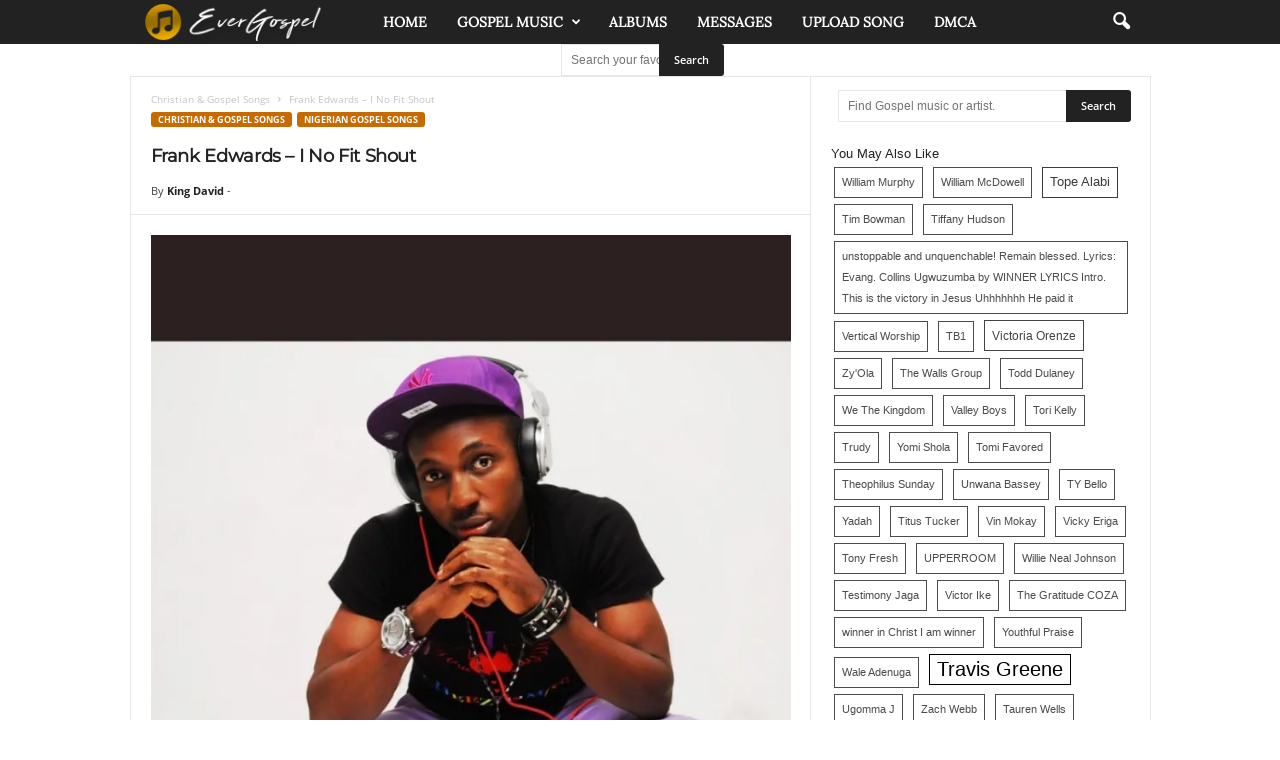

--- FILE ---
content_type: text/html; charset=UTF-8
request_url: https://evergospel.com/frank-edwards-i-no-fit-shout/
body_size: 19570
content:
<!doctype html >
<!--[if IE 8]><html class="ie8" lang="en-US"> <![endif]-->
<!--[if IE 9]><html class="ie9" lang="en-US"> <![endif]-->
<!--[if gt IE 8]><!--><html lang="en-US"> <!--<![endif]--><head><title>Frank Edwards - I No Fit Shout [Download Mp3 &amp; Lyrics] * Ever Gospel</title><meta charset="UTF-8" /><meta name="viewport" content="width=device-width, initial-scale=1.0"><link rel="pingback" href="https://evergospel.com/xmlrpc.php" /><meta name='robots' content='index, follow, max-image-preview:large, max-snippet:-1, max-video-preview:-1' /><link rel="icon" type="image/png" href="https://evergospel.com/wp-content/uploads/2020/07/Ever-Gospel-Logo-1.png"><meta name="google-site-verification" content="eDUKocHWZC4ZxeJ_kJLivx5Xqa2Uq9sVdjQM9YBwWFo" /><meta name="yandex-verification" content="3beba8686bc09d7e" /><meta name="description" content="The Nigerian Christian music minister “Frank Edwards“ who is also a praise worship leader brings to us a song titled “I No Fit Shout“. His songs has" /><link rel="canonical" href="https://evergospel.com/frank-edwards-i-no-fit-shout/" /><meta property="og:locale" content="en_US" /><meta property="og:type" content="article" /><meta property="og:title" content="Frank Edwards - I No Fit Shout [Download Mp3 &amp; Lyrics] * Ever Gospel" /><meta property="og:description" content="The Nigerian Christian music minister “Frank Edwards“ who is also a praise worship leader brings to us a song titled “I No Fit Shout“. His songs has" /><meta property="og:url" content="https://evergospel.com/frank-edwards-i-no-fit-shout/" /><meta property="og:site_name" content="Ever Gospel" /><meta property="article:publisher" content="https://facebook.com/evergospelofficial" /><meta property="article:author" content="https://www.facebook.com/king.nkem.1" /><meta property="article:published_time" content="2025-02-25T20:24:33+00:00" /><meta property="og:image" content="https://i0.wp.com/evergospel.com/wp-content/uploads/2022/05/Frank-Edwards-I-No-Fit-Shout.jpg?fit=800%2C800&ssl=1" /><meta property="og:image:width" content="800" /><meta property="og:image:height" content="800" /><meta property="og:image:type" content="image/jpeg" /><meta name="author" content="King David" /><meta name="twitter:card" content="summary_large_image" /><meta name="twitter:creator" content="@ever_gospel" /><meta name="twitter:site" content="@ever_gospel" /><meta name="twitter:label1" content="Written by" /><meta name="twitter:data1" content="King David" /><meta name="twitter:label2" content="Est. reading time" /><meta name="twitter:data2" content="2 minutes" /> <script type="application/ld+json" class="yoast-schema-graph">{"@context":"https://schema.org","@graph":[{"@type":"Article","@id":"https://evergospel.com/frank-edwards-i-no-fit-shout/#article","isPartOf":{"@id":"https://evergospel.com/frank-edwards-i-no-fit-shout/"},"author":{"name":"King David","@id":"https://evergospel.com/#/schema/person/ed17163b19edde6d33bcbf9ef309f062"},"headline":"Frank Edwards &#8211; I No Fit Shout","datePublished":"2025-02-25T20:24:33+00:00","mainEntityOfPage":{"@id":"https://evergospel.com/frank-edwards-i-no-fit-shout/"},"wordCount":363,"commentCount":1,"publisher":{"@id":"https://evergospel.com/#organization"},"image":{"@id":"https://evergospel.com/frank-edwards-i-no-fit-shout/#primaryimage"},"thumbnailUrl":"https://i0.wp.com/evergospel.com/wp-content/uploads/2022/05/Frank-Edwards-I-No-Fit-Shout.jpg?fit=800%2C800&ssl=1","keywords":["Frank Edwards"],"articleSection":["Christian &amp; Gospel Songs","Nigerian Gospel Songs"],"inLanguage":"en-US","potentialAction":[{"@type":"CommentAction","name":"Comment","target":["https://evergospel.com/frank-edwards-i-no-fit-shout/#respond"]}]},{"@type":"WebPage","@id":"https://evergospel.com/frank-edwards-i-no-fit-shout/","url":"https://evergospel.com/frank-edwards-i-no-fit-shout/","name":"Frank Edwards - I No Fit Shout [Download Mp3 & Lyrics] * Ever Gospel","isPartOf":{"@id":"https://evergospel.com/#website"},"primaryImageOfPage":{"@id":"https://evergospel.com/frank-edwards-i-no-fit-shout/#primaryimage"},"image":{"@id":"https://evergospel.com/frank-edwards-i-no-fit-shout/#primaryimage"},"thumbnailUrl":"https://i0.wp.com/evergospel.com/wp-content/uploads/2022/05/Frank-Edwards-I-No-Fit-Shout.jpg?fit=800%2C800&ssl=1","datePublished":"2025-02-25T20:24:33+00:00","description":"The Nigerian Christian music minister “Frank Edwards“ who is also a praise worship leader brings to us a song titled “I No Fit Shout“. His songs has","breadcrumb":{"@id":"https://evergospel.com/frank-edwards-i-no-fit-shout/#breadcrumb"},"inLanguage":"en-US","potentialAction":[{"@type":"ReadAction","target":["https://evergospel.com/frank-edwards-i-no-fit-shout/"]}]},{"@type":"ImageObject","inLanguage":"en-US","@id":"https://evergospel.com/frank-edwards-i-no-fit-shout/#primaryimage","url":"https://i0.wp.com/evergospel.com/wp-content/uploads/2022/05/Frank-Edwards-I-No-Fit-Shout.jpg?fit=800%2C800&ssl=1","contentUrl":"https://i0.wp.com/evergospel.com/wp-content/uploads/2022/05/Frank-Edwards-I-No-Fit-Shout.jpg?fit=800%2C800&ssl=1","width":800,"height":800,"caption":"Frank Edwards I No Fit Shout"},{"@type":"BreadcrumbList","@id":"https://evergospel.com/frank-edwards-i-no-fit-shout/#breadcrumb","itemListElement":[{"@type":"ListItem","position":1,"name":"Home","item":"https://evergospel.com/"},{"@type":"ListItem","position":2,"name":"Christian &amp; Gospel Songs","item":"https://evergospel.com/category/christian-gospel-songs/"},{"@type":"ListItem","position":3,"name":"Frank Edwards &#8211; I No Fit Shout"}]},{"@type":"WebSite","@id":"https://evergospel.com/#website","url":"https://evergospel.com/","name":"Ever Gospel","description":"Download Latest Gospel Songs in Mp3, Get Lyrics, Gospel Community &amp; Christian Videos","publisher":{"@id":"https://evergospel.com/#organization"},"alternateName":"Latest Gospel Songs, Lyrics and Videos","potentialAction":[{"@type":"SearchAction","target":{"@type":"EntryPoint","urlTemplate":"https://evergospel.com/?s={search_term_string}"},"query-input":{"@type":"PropertyValueSpecification","valueRequired":true,"valueName":"search_term_string"}}],"inLanguage":"en-US"},{"@type":"Organization","@id":"https://evergospel.com/#organization","name":"Ever Gospel","url":"https://evergospel.com/","logo":{"@type":"ImageObject","inLanguage":"en-US","@id":"https://evergospel.com/#/schema/logo/image/","url":"https://i0.wp.com/evergospel.com/wp-content/uploads/2020/07/Untitled-1.png?fit=450%2C450&ssl=1","contentUrl":"https://i0.wp.com/evergospel.com/wp-content/uploads/2020/07/Untitled-1.png?fit=450%2C450&ssl=1","width":450,"height":450,"caption":"Ever Gospel"},"image":{"@id":"https://evergospel.com/#/schema/logo/image/"},"sameAs":["https://facebook.com/evergospelofficial","https://x.com/ever_gospel","https://instagram.com/ever_gospel","https://www.youtube.com/channel/UC9B5rBwy0vIrdIEzRHOgfqw"]},{"@type":"Person","@id":"https://evergospel.com/#/schema/person/ed17163b19edde6d33bcbf9ef309f062","name":"King David","image":{"@type":"ImageObject","inLanguage":"en-US","@id":"https://evergospel.com/#/schema/person/image/","url":"https://secure.gravatar.com/avatar/f032f1e3fa2d889768fe95ee2a17cb577023778e1e6ae5b7408d8edff8ce58ec?s=96&d=mm&r=g","contentUrl":"https://secure.gravatar.com/avatar/f032f1e3fa2d889768fe95ee2a17cb577023778e1e6ae5b7408d8edff8ce58ec?s=96&d=mm&r=g","caption":"King David"},"sameAs":["https://www.facebook.com/king.nkem.1"],"url":"https://evergospel.com/author/kingdavid/"}]}</script> <link rel='dns-prefetch' href='//stats.wp.com' /><link rel='dns-prefetch' href='//fonts.googleapis.com' /><link rel='dns-prefetch' href='//maps.googleapis.com' /><link rel='dns-prefetch' href='//maps.gstatic.com' /><link rel='dns-prefetch' href='//fonts.gstatic.com' /><link rel='dns-prefetch' href='//ajax.googleapis.com' /><link rel='dns-prefetch' href='//apis.google.com' /><link rel='dns-prefetch' href='//google-analytics.com' /><link rel='dns-prefetch' href='//www.google-analytics.com' /><link rel='dns-prefetch' href='//ssl.google-analytics.com' /><link rel='dns-prefetch' href='//youtube.com' /><link rel='dns-prefetch' href='//api.pinterest.com' /><link rel='dns-prefetch' href='//cdnjs.cloudflare.com' /><link rel='dns-prefetch' href='//connect.facebook.net' /><link rel='dns-prefetch' href='//platform.twitter.com' /><link rel='dns-prefetch' href='//syndication.twitter.com' /><link rel='dns-prefetch' href='//platform.instagram.com' /><link rel='dns-prefetch' href='//disqus.com' /><link rel='dns-prefetch' href='//sitename.disqus.com' /><link rel='dns-prefetch' href='//s7.addthis.com' /><link rel='dns-prefetch' href='//platform.linkedin.com' /><link rel='dns-prefetch' href='//w.sharethis.com' /><link rel='dns-prefetch' href='//i0.wp.com' /><link rel='dns-prefetch' href='//i1.wp.com' /><link rel='dns-prefetch' href='//i2.wp.com' /><link rel='dns-prefetch' href='//pixel.wp.com' /><link rel='dns-prefetch' href='//s.gravatar.com' /><link rel='dns-prefetch' href='//0.gravatar.com' /><link rel='dns-prefetch' href='//2.gravatar.com' /><link rel='dns-prefetch' href='//1.gravatar.com' /><link rel='preconnect' href='//i0.wp.com' /><link rel="alternate" type="application/rss+xml" title="Ever Gospel &raquo; Feed" href="https://evergospel.com/feed/" /><link rel="alternate" type="application/rss+xml" title="Ever Gospel &raquo; Comments Feed" href="https://evergospel.com/comments/feed/" /><link rel="alternate" type="application/rss+xml" title="Ever Gospel &raquo; Frank Edwards &#8211; I No Fit Shout Comments Feed" href="https://evergospel.com/frank-edwards-i-no-fit-shout/feed/" /><style id="litespeed-ccss">.wp-block-columns{align-items:normal!important;box-sizing:border-box;display:flex;flex-wrap:wrap!important}@media (min-width:782px){.wp-block-columns{flex-wrap:nowrap!important}}@media (max-width:781px){.wp-block-columns:not(.is-not-stacked-on-mobile)>.wp-block-column{flex-basis:100%!important}}@media (min-width:782px){.wp-block-columns:not(.is-not-stacked-on-mobile)>.wp-block-column{flex-basis:0%;flex-grow:1}.wp-block-columns:not(.is-not-stacked-on-mobile)>.wp-block-column[style*=flex-basis]{flex-grow:0}}:where(.wp-block-columns){margin-bottom:1.75em}.wp-block-column{flex-grow:1;min-width:0;overflow-wrap:break-word;word-break:break-word}ul{box-sizing:border-box}.wp-block-table{overflow-x:auto}.wp-block-table table{border-collapse:collapse;width:100%}.wp-block-table td{border:1px solid;padding:.5em}:root{--wp--preset--font-size--normal:16px;--wp--preset--font-size--huge:42px}:where(figure){margin:0 0 1em}:root{--wp--preset--aspect-ratio--square:1;--wp--preset--aspect-ratio--4-3:4/3;--wp--preset--aspect-ratio--3-4:3/4;--wp--preset--aspect-ratio--3-2:3/2;--wp--preset--aspect-ratio--2-3:2/3;--wp--preset--aspect-ratio--16-9:16/9;--wp--preset--aspect-ratio--9-16:9/16;--wp--preset--color--black:#000000;--wp--preset--color--cyan-bluish-gray:#abb8c3;--wp--preset--color--white:#ffffff;--wp--preset--color--pale-pink:#f78da7;--wp--preset--color--vivid-red:#cf2e2e;--wp--preset--color--luminous-vivid-orange:#ff6900;--wp--preset--color--luminous-vivid-amber:#fcb900;--wp--preset--color--light-green-cyan:#7bdcb5;--wp--preset--color--vivid-green-cyan:#00d084;--wp--preset--color--pale-cyan-blue:#8ed1fc;--wp--preset--color--vivid-cyan-blue:#0693e3;--wp--preset--color--vivid-purple:#9b51e0;--wp--preset--gradient--vivid-cyan-blue-to-vivid-purple:linear-gradient(135deg,rgba(6,147,227,1) 0%,rgb(155,81,224) 100%);--wp--preset--gradient--light-green-cyan-to-vivid-green-cyan:linear-gradient(135deg,rgb(122,220,180) 0%,rgb(0,208,130) 100%);--wp--preset--gradient--luminous-vivid-amber-to-luminous-vivid-orange:linear-gradient(135deg,rgba(252,185,0,1) 0%,rgba(255,105,0,1) 100%);--wp--preset--gradient--luminous-vivid-orange-to-vivid-red:linear-gradient(135deg,rgba(255,105,0,1) 0%,rgb(207,46,46) 100%);--wp--preset--gradient--very-light-gray-to-cyan-bluish-gray:linear-gradient(135deg,rgb(238,238,238) 0%,rgb(169,184,195) 100%);--wp--preset--gradient--cool-to-warm-spectrum:linear-gradient(135deg,rgb(74,234,220) 0%,rgb(151,120,209) 20%,rgb(207,42,186) 40%,rgb(238,44,130) 60%,rgb(251,105,98) 80%,rgb(254,248,76) 100%);--wp--preset--gradient--blush-light-purple:linear-gradient(135deg,rgb(255,206,236) 0%,rgb(152,150,240) 100%);--wp--preset--gradient--blush-bordeaux:linear-gradient(135deg,rgb(254,205,165) 0%,rgb(254,45,45) 50%,rgb(107,0,62) 100%);--wp--preset--gradient--luminous-dusk:linear-gradient(135deg,rgb(255,203,112) 0%,rgb(199,81,192) 50%,rgb(65,88,208) 100%);--wp--preset--gradient--pale-ocean:linear-gradient(135deg,rgb(255,245,203) 0%,rgb(182,227,212) 50%,rgb(51,167,181) 100%);--wp--preset--gradient--electric-grass:linear-gradient(135deg,rgb(202,248,128) 0%,rgb(113,206,126) 100%);--wp--preset--gradient--midnight:linear-gradient(135deg,rgb(2,3,129) 0%,rgb(40,116,252) 100%);--wp--preset--font-size--small:10px;--wp--preset--font-size--medium:20px;--wp--preset--font-size--large:30px;--wp--preset--font-size--x-large:42px;--wp--preset--font-size--regular:14px;--wp--preset--font-size--larger:48px;--wp--preset--spacing--20:0.44rem;--wp--preset--spacing--30:0.67rem;--wp--preset--spacing--40:1rem;--wp--preset--spacing--50:1.5rem;--wp--preset--spacing--60:2.25rem;--wp--preset--spacing--70:3.38rem;--wp--preset--spacing--80:5.06rem;--wp--preset--shadow--natural:6px 6px 9px rgba(0, 0, 0, 0.2);--wp--preset--shadow--deep:12px 12px 50px rgba(0, 0, 0, 0.4);--wp--preset--shadow--sharp:6px 6px 0px rgba(0, 0, 0, 0.2);--wp--preset--shadow--outlined:6px 6px 0px -3px rgba(255, 255, 255, 1), 6px 6px rgba(0, 0, 0, 1);--wp--preset--shadow--crisp:6px 6px 0px rgba(0, 0, 0, 1)}:where(.is-layout-flex){gap:.5em}body .is-layout-flex{display:flex}.is-layout-flex{flex-wrap:wrap;align-items:center}.is-layout-flex>:is(*,div){margin:0}:where(.wp-block-columns.is-layout-flex){gap:2em}:where(.wp-block-columns.is-layout-flex){gap:2em}body{visibility:visible!important}html{font-family:sans-serif;-ms-text-size-adjust:100%;-webkit-text-size-adjust:100%}body{margin:0}article,aside,figure,header{display:block}[hidden]{display:none}a{background:#fff0}b{font-weight:700}h1{font-size:2em;margin:.67em 0}img{border:0;display:block}figure{margin:0}input,textarea{color:inherit;font:inherit;margin:0}input[type="submit"]{-webkit-appearance:button}input::-moz-focus-inner{border:0;padding:0}input{line-height:normal}textarea{overflow:auto}table{border-collapse:collapse;border-spacing:0}td{padding:0}.td-container-border:after{position:absolute;bottom:0;right:0;display:block;content:"";height:100%;width:1px;box-sizing:border-box;-moz-box-sizing:border-box;-webkit-box-sizing:border-box;background-color:#e6e6e6;z-index:-1}.td-ss-main-sidebar{-webkit-backface-visibility:hidden;z-index:1}.td-container{width:1021px;margin-right:auto;margin-left:auto;border-bottom:1px solid #e6e6e6;background-color:#fff;position:relative;clear:both;z-index:1}.td-pb-row{width:100%;*zoom:1;margin-bottom:0;margin-left:0}.td-pb-row:before,.td-pb-row:after{display:table;content:""}.td-pb-row:after{clear:both}.td-pb-row{position:relative}.td-container-border:before{content:"";position:absolute;background-color:#e6e6e6;top:0;width:1px;height:100%;display:block;left:0}@media (max-width:767px){.td-container-border:before{display:none}}.td-main-content{position:relative}.td-main-content:before{content:"";position:absolute;background-color:#e6e6e6;top:0;width:1px;height:100%;display:block;right:-1px}@media (max-width:767px){.td-main-content:before{display:none}}.td-main-sidebar:before{content:"";position:absolute;background-color:#e6e6e6;top:0;width:1px;height:100%;display:block;right:-1px}@media (max-width:767px){.td-main-sidebar:before{display:none}}@media (min-width:768px) and (max-width:1023px){.td-main-sidebar:before{right:0}}.td-pb-row [class*="td-pb-span"]{display:block;min-height:1px;float:left;margin-left:0;border-left:1px solid #e6e6e6}.td-pb-span4{width:340px;position:relative}.td-pb-span8{width:680px}.td-pb-padding-side{padding:0 19px 0 20px}@media (min-width:768px) and (max-width:1023px){.td-pb-padding-side{padding:0 17px}}@media (max-width:767px){.td-pb-padding-side{padding:0 10px}}p{margin-top:0}.wpb_button{display:inline-block;font-family:open sans,arial,sans-serif;font-weight:600;line-height:24px;text-shadow:none;margin-bottom:20px!important;margin-left:20px;margin-right:20px;border:none}@media (min-width:768px) and (max-width:1023px){.td-container{width:756px}.td-pb-span4{width:252px}.td-pb-span8{width:504px}}@media (max-width:767px){.td-container{width:100%}.td-pb-row{width:100%!important}.td-pb-row .td-pb-span4,.td-pb-row .td-pb-span8{float:none;width:100%!important;margin-bottom:0!important;padding-bottom:0;border-left:none}.td-container-border:after{display:none}}.td-header-container{width:1021px;margin-right:auto;margin-left:auto;position:relative}@media (min-width:768px) and (max-width:1023px){.td-header-container{width:756px}}@media (max-width:767px){.td-header-container{width:100%}}.td-header-main-menu{background-color:#222;position:relative;z-index:3}@media (max-width:767px){.td-header-main-menu{height:53px}}.td-header-menu-wrap{min-height:44px}@media (max-width:767px){.td-header-menu-wrap{min-height:53px}}body .td-make-full{width:1021px;margin-left:auto;margin-right:auto;position:relative;display:table}@media (min-width:768px) and (max-width:1023px){body .td-make-full{width:756px}}@media (max-width:767px){body .td-make-full{width:100%}}body .td-make-full .sub-menu{border-top:0}.td-header-row{width:100%;*zoom:1}.td-header-row:before,.td-header-row:after{display:table;content:""}.td-header-row:after{clear:both}.td-header-row [class*="td-header-sp"]{display:block;min-height:1px;float:left}.td-visual-hidden{border:0;width:1px;height:1px;margin:-1px;overflow:hidden;padding:0;position:absolute}.td-header-container{clear:both}.sf-menu,.sf-menu ul,.sf-menu li{margin:0;padding:0;list-style:none}.sf-menu{margin-left:21px;margin-right:38px}@media (min-width:768px) and (max-width:1023px){.sf-menu{margin-left:17px}}@media (max-width:767px){.sf-menu{display:none}}.sf-menu ul{position:absolute;top:-999em}.sf-menu ul li{width:100%}.sf-menu li{float:left;position:relative}.sf-menu .td-menu-item>a{display:block;position:relative}.sf-menu li ul{left:-9px;z-index:99}@media (min-width:768px) and (max-width:1023px){.sf-menu li ul{left:-14px}}.sf-menu ul{visibility:hidden}.sf-menu>li>a{padding:0 15px 0 15px;line-height:44px;font-size:14px;color:#fff;font-weight:700;font-family:"Open Sans",arial,sans-serif;text-transform:uppercase;-webkit-backface-visibility:hidden}@media (min-width:768px) and (max-width:1023px){.sf-menu>li>a{font-size:11px;padding:0 10px 0 10px}}#td-header-menu{min-height:44px}.td-normal-menu ul{box-shadow:1px 1px 4px rgb(0 0 0/.15)}.sf-menu ul{font-family:"Open Sans",arial,sans-serif;background:#fff}.sf-menu ul .td-menu-item>a{padding:7px 32px 8px 24px;font-size:12px;color:#111;line-height:21px}.sf-menu ul li:first-child>a{margin-top:11px}.sf-menu ul li:last-child>a{margin-bottom:10px}.sf-menu .sub-menu{-webkit-backface-visibility:hidden}@media (max-width:767px){.td-search-wrapper{position:absolute;right:0;top:50%}}.header-search-wrap .header-search{z-index:2}.header-search-wrap #td-header-search-button{display:block;position:relative}@media (max-width:767px){.header-search-wrap #td-header-search-button{display:none}}.header-search-wrap #td-header-search-button-mob{display:none;position:relative}@media (max-width:767px){.header-search-wrap #td-header-search-button-mob{display:block;right:9px}}.header-search-wrap .td-icon-search{display:inline-block;font-size:19px;color:#fff;padding-top:11px;padding-left:14px;height:44px;width:44px}@media (max-width:767px){.header-search-wrap .td-icon-search{font-size:27px;padding-top:8px}}.header-search-wrap .td-drop-down-search{position:absolute;padding:0;top:100%;border-radius:0;border-width:0 1px 1px 1px;border-style:solid;border-color:#e6e6e6;z-index:98;display:none;right:0;width:341px;background:#fff}@media (max-width:767px){.header-search-wrap .td-drop-down-search{right:-1px}}@media (max-width:400px){.header-search-wrap .td-drop-down-search{width:101%}}.header-search-wrap .td-drop-down-search .btn{position:absolute;border-radius:0 3px 3px 0;height:32px;line-height:17px;padding:7px 15px 8px;text-shadow:none;vertical-align:top;right:0}@media (max-width:767px){.header-search-wrap .td-drop-down-search .btn{line-height:17px}}.header-search-wrap .td-drop-down-search:before{position:absolute;top:-6px;right:24px;display:block;content:"";width:0;height:0;border-style:solid;border-width:0 5.5px 6px 5.5px;border-color:#fff0 #fff0 #fff #fff0;box-sizing:border-box;-moz-box-sizing:border-box;-webkit-box-sizing:border-box}@media (max-width:767px){.header-search-wrap .td-drop-down-search:before{right:23px}}.header-search-wrap .td-drop-down-search #td-header-search{background-color:#ffffff!important;width:95%;height:32px;margin:0;border-right:0;line-height:17px}.header-search-wrap .td-drop-down-search .td-search-form{margin:21px 20px 20px 21px}#td-top-search{position:absolute;right:8px;top:50%;margin-top:-22px}@media (max-width:767px){#td-top-search{right:0;position:relative}}@media (min-width:1024px) and (max-width:1041px){#td-outer-wrap{overflow:hidden}}@media (max-width:767px){#td-outer-wrap{-webkit-transform-origin:50% 200px 0;transform-origin:50% 200px 0}}#td-top-mobile-toggle{display:none;top:0;left:0;z-index:1}@media (max-width:767px){#td-top-mobile-toggle{display:inline-block;position:relative}}#td-top-mobile-toggle i{font-size:26px;line-height:55px;padding-left:13px;display:inline-table;vertical-align:middle;color:#fff}.td-menu-background,.td-search-background{position:fixed;top:0;display:block;width:100%;height:113%;z-index:9999;visibility:hidden;overflow:hidden;background-color:#fff}.td-menu-background:before,.td-search-background:before{content:"";position:absolute;display:block;width:104%;height:100%;background:#68bfb2;background:-moz-linear-gradient(45deg,#68bfb2 0%,#717bc3 100%);background:-webkit-gradient(left bottom,right top,color-stop(0%,#68bfb2),color-stop(100%,#717bc3));background:-webkit-linear-gradient(45deg,#68bfb2 0%,#717bc3 100%);background:-o-linear-gradient(45deg,#68bfb2 0%,#717bc3 100%);background:-ms-linear-gradient(45deg,#68bfb2 0%,#717bc3 100%);background:linear-gradient(45deg,#68bfb2 0%,#717bc3 100%);z-index:10;right:-4px}.td-menu-background:after,.td-search-background:after{content:"";position:absolute;display:block;width:100%;height:100%;background-repeat:no-repeat;background-size:cover;background-position:center top;z-index:-10}.td-menu-background{transform:translate3d(-100%,0,0);-webkit-transform:translate3d(-100%,0,0)}.td-menu-background:after{transform:translate3d(14%,0,0);-webkit-transform:translate3d(14%,0,0)}.td-search-background{transform:translate3d(100%,0,0);-webkit-transform:translate3d(100%,0,0)}.td-search-background:after{transform:translate3d(-14%,0,0);-webkit-transform:translate3d(-14%,0,0)}#td-mobile-nav{position:fixed;width:100%;z-index:9999;transform:translate3d(-99%,0,0);-webkit-transform:translate3d(-99%,0,0);left:-1%;font-family:-apple-system,".SFNSText-Regular","San Francisco","Roboto","Segoe UI","Helvetica Neue","Lucida Grande",sans-serif}#td-mobile-nav{overflow:hidden}#td-mobile-nav .td-menu-socials{padding:0 65px 0 20px;overflow:hidden;height:60px}.td-mobile-close{position:absolute;right:1px;top:0;z-index:1000}.td-mobile-close .td-icon-close-mobile{height:70px;width:70px;line-height:70px;font-size:21px;color:#fff;top:4px;position:relative;text-align:center;display:inline-block}.td-mobile-content{padding:20px 20px 0}.td-mobile-container{padding-bottom:20px;position:relative}.td-mobile-container i{line-height:1;text-align:center;display:inline-block}.td-mobile-content ul{list-style:none;margin:0;padding:0}.td-mobile-content li{float:none;margin-left:0;-webkit-touch-callout:none}.td-mobile-content li a{display:block;line-height:21px;font-size:20px;color:#fff;margin-left:0;padding:12px 30px 12px 12px;font-weight:700;letter-spacing:.01em}@media (max-width:320px){.td-mobile-content li a{font-size:20px}}.td-mobile-content .td-icon-menu-right{display:none;position:absolute;top:11px;right:-4px;z-index:1000;font-size:14px;padding:6px 12px;float:right;color:#fff;line-height:1;text-align:center;-webkit-transform-origin:50% 48%0;-moz-transform-origin:50% 48%0;-o-transform-origin:50% 48%0;transform-origin:50% 48%0;transform:rotate(-90deg);-webkit-transform:rotate(-90deg)}.td-mobile-content .td-icon-menu-right:before{content:""}.td-mobile-content .sub-menu{max-height:0;overflow:hidden;opacity:0}.td-mobile-content .sub-menu a{padding:9px 26px 9px 36px!important;line-height:19px;font-size:15px;font-weight:400}.td-mobile-content .menu-item-has-children a{width:100%;z-index:1}.td-mobile-container{opacity:1}.td-search-wrap-mob{padding:0;position:absolute;width:100%;height:auto;top:0;text-align:center;z-index:9999;visibility:hidden;color:#fff;font-family:-apple-system,".SFNSText-Regular","San Francisco","Roboto","Segoe UI","Helvetica Neue","Lucida Grande",sans-serif}.td-search-wrap-mob .td-drop-down-search{opacity:0;visibility:hidden;-webkit-backface-visibility:hidden;position:relative}.td-search-wrap-mob #td-header-search-mob{color:#fff;font-weight:700;font-size:26px;height:40px;line-height:36px;border:0;background:#fff0;outline:0;margin:8px 0;padding:0;text-align:center}.td-search-wrap-mob .td-search-input{margin:0 5%;position:relative}.td-search-wrap-mob .td-search-input span{opacity:.8;font-size:12px}.td-search-wrap-mob .td-search-input:before,.td-search-wrap-mob .td-search-input:after{content:"";position:absolute;display:block;width:100%;height:1px;background-color:#fff;bottom:0;left:0;opacity:.2}.td-search-wrap-mob .td-search-input:after{opacity:.8;transform:scaleX(0);-webkit-transform:scaleX(0)}.td-search-wrap-mob .td-search-form{margin-bottom:30px}.td-search-wrap-mob i{line-height:1;text-align:center;display:inline-block}.td-search-close{text-align:right;z-index:1000}.td-search-close .td-icon-close-mobile{height:70px;width:70px;line-height:70px;font-size:21px;color:#fff;position:relative;top:4px;right:0;display:inline-block;text-align:center}body,p{font-family:Verdana,Geneva,sans-serif;font-size:13px;line-height:21px;color:#222;overflow-wrap:break-word;word-wrap:break-word}p{margin-bottom:21px}a{color:#4db2ec;text-decoration:none!important}ul{padding:0;list-style-position:inside}ul li{line-height:24px}.td-post-content{font-size:14px;line-height:24px}.td-post-content p{font-size:14px;line-height:24px;margin-bottom:24px}h1,h2,h3,h4{font-family:"Open Sans",arial,sans-serif;color:#222;font-weight:400;margin:6px 0 6px 0}h1{font-size:32px;line-height:40px;margin-top:33px;margin-bottom:23px;letter-spacing:-.02em}h2{font-size:27px;line-height:38px;margin-top:30px;margin-bottom:20px;letter-spacing:-.02em}h3{font-size:22px;line-height:30px;margin-top:27px;margin-bottom:17px}h4{font-size:19px;line-height:29px;margin-top:24px;margin-bottom:14px}.td-post-content img{margin-bottom:21px}table{width:100%}table td{border:1px solid #e6e6e6;padding:2px 8px}.wp-block-table td{padding:2px 8px;border-color:#e6e6e6}.post{font-family:Verdana,Geneva,sans-serif;font-size:12px;line-height:21px;color:#444}textarea{font-family:Verdana,Geneva,sans-serif;font-size:12px;line-height:21px;color:#444;border:1px solid #e6e6e6;width:100%;max-width:100%;height:168px;min-height:168px;padding:6px 9px}input[type=submit]{font-family:"Open Sans",arial,sans-serif;font-size:11px;font-weight:600;line-height:16px;background-color:#222;border-radius:3px;color:#fff;border:none;padding:7px 12px}input[type=text]{font-family:Verdana,Geneva,sans-serif;font-size:12px;line-height:21px;color:#444;border:1px solid #e6e6e6;width:100%;max-width:100%;height:34px;padding:3px 9px 3px 9px}.td-module-title{font-family:"Open Sans",arial,sans-serif}.td-module-title a{color:#111}.td_module_wrap{position:relative;z-index:0}.td-module-thumb{position:relative;margin-bottom:12px}.td-module-thumb .entry-thumb{display:block;width:auto}@media (max-width:767px){.td-module-thumb .entry-thumb{width:100%}}.td-module-image{position:relative}.td_module_1 .entry-title{font-size:19px;font-weight:600;line-height:24px;margin:0 0 9px 0}@media (min-width:768px) and (max-width:1023px){.td_module_1 .entry-title{font-size:15px!important;line-height:19px!important;margin-bottom:8px}}@media (max-width:767px){.td_module_1 .entry-title{font-size:19px!important;line-height:24px!important}}@media (max-width:1023px){.td_module_1 .td-module-thumb{margin-bottom:8px}}.td_module_1 .meta-info{margin-bottom:14px;line-height:11px}@media (max-width:1023px){.td_module_1 .meta-info{margin-bottom:10px}}.td_module_1{padding-bottom:36px}@media (min-width:768px) and (max-width:1023px){.td_module_1{padding-bottom:32px}}.td_module_1 .entry-title{margin-bottom:8px}@media (min-width:768px) and (max-width:1023px){.td_module_1 .entry-title{margin-bottom:7px}}@media (min-width:1024px){.td_module_1 .entry-thumb{min-height:160px}}@media (min-width:768px) and (max-width:1023px){.td_module_1 .entry-thumb{min-height:116px}}*{-webkit-box-sizing:border-box;box-sizing:border-box}*:before,*:after{-webkit-box-sizing:border-box;box-sizing:border-box}img{max-width:100%;width:auto;height:auto}.td-ss-main-content{position:relative}.td-search-form-widget{position:relative;line-height:21px}.td-search-form-widget .wpb_button{border-radius:0 3px 3px 0;height:32px;position:absolute;right:0;top:0;text-shadow:none;padding:7px 15px 8px 15px;line-height:16px;margin:0}.td-search-form-widget div{text-align:left}.td-search-form-widget .td-widget-search-input{width:95%;border-right:0;height:32px;line-height:21px;position:relative;top:0;display:inline-table;vertical-align:middle}.td-page-meta{display:none}.td-post-header{padding-top:20px}@media (min-width:768px) and (max-width:1023px){.td-post-header{padding-top:17px}}@media (max-width:767px){.td-post-header{padding-top:15px}}.entry-crumbs{font-family:"Open Sans",arial,sans-serif;font-size:10px;line-height:15px;color:#c3c3c3;position:relative;top:-5px}.entry-crumbs a{color:#c3c3c3}.entry-crumbs .td-bread-sep{font-size:8px;margin:0 5px 0 5px}.td-category{margin:0;padding:0;list-style:none;font-family:"Open Sans",arial,sans-serif;font-size:9px;font-weight:700;text-transform:uppercase;line-height:15px}.td-category li{display:inline-block;line-height:15px;margin:0 5px 3px 0}.td-category a{color:#fff;background-color:#4db2ec;padding:1px 7px;border-radius:3px;white-space:nowrap}.post p{line-height:1.72}@media (max-width:767px){.post p{padding-left:0!important;padding-right:0!important}}.post header h1{font-family:"Open Sans",arial,sans-serif;font-weight:400;font-size:32px;line-height:40px;color:#222;margin:6px 0 7px 0;word-wrap:break-word}@media (max-width:767px){.post header h1{font-size:28px;line-height:36px}}.meta-info{font-family:"Open Sans",arial,sans-serif;font-size:11px;color:#444;line-height:16px;margin-bottom:15px}@media (min-width:768px) and (max-width:1023px){.meta-info{margin-bottom:12px}}@media (max-width:767px){.meta-info{margin-bottom:10px}}.td-post-author-name{display:inline-block;margin-right:3px}.td-post-author-name a{color:#222;font-weight:700}.td-post-author-name div{display:inline}.td-post-content{padding-top:20px;border-top:1px solid #e6e6e6}@media (min-width:768px) and (max-width:1023px){.td-post-content{padding-top:17px}}@media (max-width:767px){.td-post-content{padding-top:10px}}.td-author-name{font-family:"Open Sans",arial,sans-serif;font-size:15px;line-height:21px;font-weight:700;margin:6px 0 8px 0}@media (max-width:767px){.td-author-name{margin:0 0 4px 0}}.td-author-name a{color:#222}.comment-respond a{color:#222;font-weight:600}#cancel-comment-reply-link{padding-left:10px}.comment-form .td-warning-comment,.comment-form .td-warning-author,.comment-form .td-warning-email,.comment-form .td-warning-email-error{display:none}.comment-form textarea{display:block}[class^="td-icon-"]:before,[class*=" td-icon-"]:before{font-family:"newsmag";font-style:normal;font-weight:400;speak:none;display:inline-block;text-decoration:inherit;text-align:center;font-variant:normal;text-transform:none;line-height:1;-webkit-font-smoothing:antialiased;-moz-osx-font-smoothing:grayscale}.td-icon-menu-right:before{content:""}.td-icon-right:before{content:""}.td-icon-search:before{content:""}.td-icon-mobile:before{content:""}.td-icon-close:before{content:""}.td-icon-close-mobile:before{content:""}.widget{padding:0 19px 0 20px;margin-bottom:13px}@media (min-width:768px) and (max-width:1023px){.widget{padding:0 17px 0 17px}}@media (max-width:767px){.widget{padding:0 10px 0 10px}}.wpb_button{margin-bottom:0}.td-main-sidebar{z-index:1}body .td-header-row .td-header-sp-rec{min-height:0}.td-main-menu-logo{display:none;float:left;height:44px}@media (max-width:767px){.td-main-menu-logo{display:block;float:none;height:auto!important}}.td-main-menu-logo a{line-height:44px}.td-main-menu-logo img{max-height:44px;margin:0 21px;position:relative;vertical-align:middle;display:inline-block;padding-top:3px;padding-bottom:3px;width:auto}@media (min-width:768px) and (max-width:1023px){.td-main-menu-logo img{margin:0 17px}}@media (max-width:767px){.td-main-menu-logo img{margin:auto;bottom:0;top:0;left:0;right:0;position:absolute;max-height:45px!important}}.td-header-sp-rec{float:right;margin-bottom:8px;margin-top:8px;width:728px;position:relative}@media (min-width:768px) and (max-width:1023px){.td-header-sp-rec{width:508px}}@media (max-width:767px){.td-header-sp-rec{margin-bottom:0;margin-top:0;width:100%;float:none;min-height:0!important}}@media (min-width:1024px) and (max-height:768px){.td-header-sp-rec{margin-right:7px}}.td-header-sp-rec .td-header-ad-wrap{height:114px;display:block}@media (min-width:768px) and (max-width:1023px){.td-header-sp-rec .td-header-ad-wrap{height:90px}}@media (max-width:767px){.td-header-sp-rec .td-header-ad-wrap{height:auto;margin-left:auto;margin-right:auto;display:table}}@media (min-width:1024px){.td-header-style-5 .td-ad-m{border-bottom:1px solid #e6e6e6}}@media (min-width:768px) and (max-width:1023px){.td-header-style-5 .td-ad-tp{border-bottom:1px solid #e6e6e6}}@media (max-width:767px){.td-header-style-5 .td-ad-p{border-bottom:1px solid #e6e6e6}}.td-logo-in-menu .td-sticky-disable.td-mobile-logo{display:none}@media (max-width:767px){.td-logo-in-menu .td-sticky-disable.td-mobile-logo{display:block}}.td-logo-in-menu .td-sticky-disable.td-header-logo{display:block}@media (max-width:767px){.td-logo-in-menu .td-sticky-disable.td-header-logo{display:none}}@media (min-width:768px){.td-header-style-5 .td-main-menu-logo a img{top:-2px}}.td-header-style-5 .td-top-menu-full{background-color:#348cbf}.td-header-style-5 .td-main-menu-logo{display:block}.td-header-style-5 .td-main-menu-logo img{margin:0 21px 0 0}@media (min-width:768px) and (max-width:1023px){.td-header-style-5 .td-main-menu-logo img{margin:0 17px 0 0}}@media (max-width:767px){.td-header-style-5 .td-main-menu-logo img{margin:auto}}.td-header-style-5 .td-header-sp-rec{margin-top:0;margin-bottom:0;width:100%}.td-header-style-5 .td-header-sp-rec .td-header-ad-wrap{height:auto;width:100%}.td-header-style-5 .td-header-sp-rec .td-a-rec{display:table;height:auto;margin-left:auto;margin-right:auto}@media (max-height:768px){.td-header-top-menu{padding:0 16px}}@media (max-width:767px){.td-header-top-menu{display:none}}.td-top-menu-full{background-color:#222;z-index:4;position:relative}@media (max-width:767px){.td-top-menu-full{display:none}}.header-search-wrap .header-search{z-index:2}.header-search-wrap #td-header-search-button{display:block;position:relative}@media (max-width:767px){.header-search-wrap #td-header-search-button{display:none}}.header-search-wrap #td-header-search-button-mob{display:none;position:relative}@media (max-width:767px){.header-search-wrap #td-header-search-button-mob{display:block;right:9px}}.header-search-wrap .td-drop-down-search{position:absolute;padding:0;top:100%;border-radius:0;border-width:0 1px 1px 1px;border-style:solid;border-color:#e6e6e6;z-index:98;display:none;right:0;width:341px;background:#fff}@media (max-width:767px){.header-search-wrap .td-drop-down-search{right:-1px}}@media (max-width:400px){.header-search-wrap .td-drop-down-search{width:101%}}.header-search-wrap .td-drop-down-search .btn{position:absolute;border-radius:0 3px 3px 0;height:32px;line-height:17px;padding:7px 15px 8px;text-shadow:none;vertical-align:top;right:0}@media (max-width:767px){.header-search-wrap .td-drop-down-search .btn{line-height:17px}}.header-search-wrap .td-drop-down-search:before{position:absolute;top:-6px;right:24px;display:block;content:"";width:0;height:0;border-style:solid;border-width:0 5.5px 6px 5.5px;border-color:#fff0 #fff0 #fff #fff0;box-sizing:border-box;-moz-box-sizing:border-box;-webkit-box-sizing:border-box}@media (max-width:767px){.header-search-wrap .td-drop-down-search:before{right:23px}}.header-search-wrap .td-drop-down-search #td-header-search{background-color:#ffffff!important;width:95%;height:32px;margin:0;border-right:0;line-height:17px}.header-search-wrap .td-drop-down-search .td-search-form{margin:21px 20px 20px 21px}.td-search-wrap-mob{padding:0;position:absolute;width:100%;height:auto;top:0;text-align:center;z-index:9999;visibility:hidden;color:#fff;font-family:-apple-system,".SFNSText-Regular","San Francisco","Roboto","Segoe UI","Helvetica Neue","Lucida Grande",sans-serif}.td-search-wrap-mob .td-drop-down-search{opacity:0;visibility:hidden;-webkit-backface-visibility:hidden;position:relative}.td-search-wrap-mob #td-header-search-mob{color:#fff;font-weight:700;font-size:26px;height:40px;line-height:36px;border:0;background:#fff0;outline:0;margin:8px 0;padding:0;text-align:center}.td-search-wrap-mob .td-search-input{margin:0 5%;position:relative}.td-search-wrap-mob .td-search-input span{opacity:.8;font-size:12px}.td-search-wrap-mob .td-search-input:before,.td-search-wrap-mob .td-search-input:after{content:"";position:absolute;display:block;width:100%;height:1px;background-color:#fff;bottom:0;left:0;opacity:.2}.td-search-wrap-mob .td-search-input:after{opacity:.8;transform:scaleX(0);-webkit-transform:scaleX(0)}.td-search-wrap-mob .td-search-form{margin-bottom:30px}.td-search-wrap-mob i{line-height:1;text-align:center;display:inline-block}.td-search-close{text-align:right;z-index:1000}.td-search-close .td-icon-close-mobile{height:70px;width:70px;line-height:70px;font-size:21px;color:#fff;position:relative;top:4px;right:0;display:inline-block;text-align:center}.wpb_button{display:inline-block;font-family:"Open Sans",arial,sans-serif;font-weight:600;line-height:24px;text-shadow:none;margin-bottom:20px!important;margin-left:20px;margin-right:20px;border:none}.td-all-devices{display:table;margin-left:auto;margin-right:auto}.td-more-articles-box{-webkit-transform:translate3d(0,0,0);transform:translate3d(0,0,0);position:fixed;width:341px;bottom:48px;right:-384px;background-color:#fff;padding:16px 20px 0 20px;border-style:solid;border-color:#e6e6e6;border-width:1px 0 1px 1px;z-index:9999;visibility:hidden}@media (max-width:368px){.td-more-articles-box{width:100%;padding:16px 5px 0 5px}}.td-more-articles-box-title{font-family:"Open Sans",arial,sans-serif;color:#222;font-size:17px;font-weight:600;line-height:30px;display:inline-block;text-align:center;min-width:300px;margin-bottom:18px}.td-content-more-articles-box .td_module_1{padding-bottom:20px}.td-close-more-articles-box{display:inline-block;position:absolute;left:14px;top:17px;line-height:26px;padding:2px 11px;font-size:17px}.sd-content ul li a.sd-button>span,.sd-social-icon-text .sd-content ul li a.sd-button>span{line-height:23px;margin-left:6px}.td-category a{background-color:#c76a00}a{color:#c76a00}.sf-menu>.td-menu-item>a{font-family:Lora}.sf-menu ul .td-menu-item a{font-family:Lora}.post header .entry-title{font-family:Montserrat}.td-post-template-default header .entry-title{font-family:Montserrat;font-size:18px;font-weight:600}.td-post-content p,.td-post-content{font-family:Lora;font-size:15px}.td-post-content h2{font-family:Montserrat;font-weight:700}.td-post-content h4{font-family:Montserrat;font-weight:700}.wp-container-core-columns-is-layout-9d6595d7{flex-wrap:nowrap}</style><script src="/cdn-cgi/scripts/7d0fa10a/cloudflare-static/rocket-loader.min.js" data-cf-settings="367f31af1abb723ae2a861f0-|49"></script><link rel="preload" data-asynced="1" data-optimized="2" as="style" onload="this.onload=null;this.rel='stylesheet'" href="https://evergospel.com/wp-content/litespeed/css/6fc2e5baba1e768ec759ddf5cf8d452c.css?ver=16391" /><script src="[data-uri]" defer type="367f31af1abb723ae2a861f0-text/javascript"></script> <script type="367f31af1abb723ae2a861f0-text/javascript" src="https://evergospel.com/wp-includes/js/jquery/jquery.min.js?ver=3.7.1" id="jquery-core-js"></script> <link rel="https://api.w.org/" href="https://evergospel.com/wp-json/" /><link rel="alternate" title="JSON" type="application/json" href="https://evergospel.com/wp-json/wp/v2/posts/6256" /><link rel="EditURI" type="application/rsd+xml" title="RSD" href="https://evergospel.com/xmlrpc.php?rsd" /><meta name="generator" content="WordPress 6.8.3" /><link rel='shortlink' href='https://evergospel.com/?p=6256' /><link rel="alternate" title="oEmbed (JSON)" type="application/json+oembed" href="https://evergospel.com/wp-json/oembed/1.0/embed?url=https%3A%2F%2Fevergospel.com%2Ffrank-edwards-i-no-fit-shout%2F" /><link rel="alternate" title="oEmbed (XML)" type="text/xml+oembed" href="https://evergospel.com/wp-json/oembed/1.0/embed?url=https%3A%2F%2Fevergospel.com%2Ffrank-edwards-i-no-fit-shout%2F&#038;format=xml" /> <script data-ad-client="ca-pub-4937453750673972" async src="https://pagead2.googlesyndication.com/pagead/js/adsbygoogle.js" type="367f31af1abb723ae2a861f0-text/javascript"></script> <!--[if lt IE 9]><script src="https://cdnjs.cloudflare.com/ajax/libs/html5shiv/3.7.3/html5shiv.js"></script><![endif]--> <script type="application/ld+json">{
        "@context": "http://schema.org",
        "@type": "BreadcrumbList",
        "itemListElement": [
            {
                "@type": "ListItem",
                "position": 1,
                "item": {
                    "@type": "WebSite",
                    "@id": "https://evergospel.com/",
                    "name": "Home"
                }
            },
            {
                "@type": "ListItem",
                "position": 2,
                    "item": {
                    "@type": "WebPage",
                    "@id": "https://evergospel.com/category/christian-gospel-songs/",
                    "name": "Christian &amp; Gospel Songs"
                }
            }
            ,{
                "@type": "ListItem",
                "position": 3,
                    "item": {
                    "@type": "WebPage",
                    "@id": "https://evergospel.com/frank-edwards-i-no-fit-shout/",
                    "name": "Frank Edwards &#8211; I No Fit Shout"                                
                }
            }    
        ]
    }</script> <style id="tdw-css-placeholder"></style><noscript><style id="rocket-lazyload-nojs-css">.rll-youtube-player, [data-lazy-src]{display:none !important;}</style></noscript></head><body class="wp-singular post-template-default single single-post postid-6256 single-format-standard wp-theme-Newsmag frank-edwards-i-no-fit-shout global-block-template-1 td-full-layout" itemscope="itemscope" itemtype="https://schema.org/WebPage"><div class="td-menu-background"></div><div id="td-mobile-nav"><div class="td-mobile-container"><div class="td-menu-socials-wrap"><div class="td-menu-socials"></div><div class="td-mobile-close">
<span><i class="td-icon-close-mobile"></i></span></div></div><div class="td-mobile-content"><div class="menu-eg-main-menu-container"><ul id="menu-eg-main-menu" class="td-mobile-main-menu"><li id="menu-item-10989" class="menu-item menu-item-type-custom menu-item-object-custom menu-item-home menu-item-first menu-item-10989"><a href="https://evergospel.com/">Home</a></li><li id="menu-item-10990" class="menu-item menu-item-type-taxonomy menu-item-object-category menu-item-has-children menu-item-10990"><a href="https://evergospel.com/category/all-gospel/">Gospel Music<i class="td-icon-menu-right td-element-after"></i></a><ul class="sub-menu"><li id="menu-item-10993" class="menu-item menu-item-type-taxonomy menu-item-object-category menu-item-10993"><a href="https://evergospel.com/category/foreign-international-gospel-songs/">Foreign &amp; International Gospel Songs</a></li><li id="menu-item-10995" class="menu-item menu-item-type-taxonomy menu-item-object-category current-post-ancestor current-menu-parent current-post-parent menu-item-10995"><a href="https://evergospel.com/category/nigerian-gospel-songs/">Nigerian Gospel Songs</a></li><li id="menu-item-10997" class="menu-item menu-item-type-taxonomy menu-item-object-category menu-item-10997"><a href="https://evergospel.com/category/south-african-gospel-songs/">South African Gospel Songs</a></li><li id="menu-item-10996" class="menu-item menu-item-type-taxonomy menu-item-object-category menu-item-10996"><a href="https://evergospel.com/category/popular-gospel-songs/">Popular Gospel Songs</a></li><li id="menu-item-10994" class="menu-item menu-item-type-taxonomy menu-item-object-category menu-item-10994"><a href="https://evergospel.com/category/gospel-lyrics/">Gospel Lyrics</a></li><li id="menu-item-10991" class="menu-item menu-item-type-taxonomy menu-item-object-category menu-item-10991"><a href="https://evergospel.com/category/christian-relationships/">Christian Relationships</a></li><li id="menu-item-10992" class="menu-item menu-item-type-taxonomy menu-item-object-category menu-item-10992"><a href="https://evergospel.com/category/christmas-songs/">Christmas Songs</a></li></ul></li><li id="menu-item-10998" class="menu-item menu-item-type-taxonomy menu-item-object-category menu-item-10998"><a href="https://evergospel.com/category/albums/">Albums</a></li><li id="menu-item-11001" class="menu-item menu-item-type-taxonomy menu-item-object-category menu-item-11001"><a href="https://evergospel.com/category/daily-devotional-messages/">Messages</a></li><li id="menu-item-11000" class="menu-item menu-item-type-post_type menu-item-object-page menu-item-11000"><a href="https://evergospel.com/upload-content/">Upload Song</a></li><li id="menu-item-10999" class="menu-item menu-item-type-post_type menu-item-object-page menu-item-10999"><a href="https://evergospel.com/content-removal-dmca/">DMCA</a></li></ul></div></div></div></div><div class="td-search-background"></div><div class="td-search-wrap-mob"><div class="td-drop-down-search"><form method="get" class="td-search-form" action="https://evergospel.com/"><div class="td-search-close">
<span><i class="td-icon-close-mobile"></i></span></div><div role="search" class="td-search-input">
<span>Search</span>
<input id="td-header-search-mob" type="text" value="" name="s" autocomplete="off" /></div></form><div id="td-aj-search-mob"></div></div></div><div id="td-outer-wrap"><div class="td-outer-container"><div class="td-header-wrap td-header-style-5"><div class="td-top-menu-full"><div class="td-header-row td-header-top-menu td-make-full"></div></div><div class="td-header-menu-wrap"><div class="td-header-row td-header-main-menu"><div class="td-make-full"><div id="td-header-menu" role="navigation"><div id="td-top-mobile-toggle"><span><i class="td-icon-font td-icon-mobile"></i></span></div><div class="td-main-menu-logo td-logo-in-menu">
<a class="td-mobile-logo td-sticky-disable" href="https://evergospel.com/">
<img class="td-retina-data" data-retina="https://evergospel.com/wp-content/uploads/2020/08/retina-logo-dark-300x52.png" src="data:image/svg+xml,%3Csvg%20xmlns='http://www.w3.org/2000/svg'%20viewBox='0%200%20229%2040'%3E%3C/svg%3E" alt="Ever Gospel" width="229" height="40" data-lazy-src="https://evergospel.com/wp-content/uploads/2020/08/logo-dark.png"/><noscript><img class="td-retina-data" data-retina="https://evergospel.com/wp-content/uploads/2020/08/retina-logo-dark-300x52.png" src="https://evergospel.com/wp-content/uploads/2020/08/logo-dark.png" alt="Ever Gospel" width="229" height="40"/></noscript>
</a>
<a class="td-header-logo td-sticky-disable" href="https://evergospel.com/">
<img class="td-retina-data" data-retina="https://evergospel.com/wp-content/uploads/2020/08/retina-logo-dark-300x52.png" src="data:image/svg+xml,%3Csvg%20xmlns='http://www.w3.org/2000/svg'%20viewBox='0%200%200%200'%3E%3C/svg%3E" alt="Ever Gospel" data-lazy-src="https://evergospel.com/wp-content/uploads/2020/08/logo-dark.png"/><noscript><img class="td-retina-data" data-retina="https://evergospel.com/wp-content/uploads/2020/08/retina-logo-dark-300x52.png" src="https://evergospel.com/wp-content/uploads/2020/08/logo-dark.png" alt="Ever Gospel"/></noscript>
<span class="td-visual-hidden">Ever Gospel</span>
</a></div><div class="menu-eg-main-menu-container"><ul id="menu-eg-main-menu-1" class="sf-menu"><li class="menu-item menu-item-type-custom menu-item-object-custom menu-item-home menu-item-first td-menu-item td-normal-menu menu-item-10989"><a href="https://evergospel.com/">Home</a></li><li class="menu-item menu-item-type-taxonomy menu-item-object-category menu-item-has-children td-menu-item td-normal-menu menu-item-10990"><a href="https://evergospel.com/category/all-gospel/">Gospel Music</a><ul class="sub-menu"><li class="menu-item menu-item-type-taxonomy menu-item-object-category td-menu-item td-normal-menu menu-item-10993"><a href="https://evergospel.com/category/foreign-international-gospel-songs/">Foreign &amp; International Gospel Songs</a></li><li class="menu-item menu-item-type-taxonomy menu-item-object-category current-post-ancestor current-menu-parent current-post-parent td-menu-item td-normal-menu menu-item-10995"><a href="https://evergospel.com/category/nigerian-gospel-songs/">Nigerian Gospel Songs</a></li><li class="menu-item menu-item-type-taxonomy menu-item-object-category td-menu-item td-normal-menu menu-item-10997"><a href="https://evergospel.com/category/south-african-gospel-songs/">South African Gospel Songs</a></li><li class="menu-item menu-item-type-taxonomy menu-item-object-category td-menu-item td-normal-menu menu-item-10996"><a href="https://evergospel.com/category/popular-gospel-songs/">Popular Gospel Songs</a></li><li class="menu-item menu-item-type-taxonomy menu-item-object-category td-menu-item td-normal-menu menu-item-10994"><a href="https://evergospel.com/category/gospel-lyrics/">Gospel Lyrics</a></li><li class="menu-item menu-item-type-taxonomy menu-item-object-category td-menu-item td-normal-menu menu-item-10991"><a href="https://evergospel.com/category/christian-relationships/">Christian Relationships</a></li><li class="menu-item menu-item-type-taxonomy menu-item-object-category td-menu-item td-normal-menu menu-item-10992"><a href="https://evergospel.com/category/christmas-songs/">Christmas Songs</a></li></ul></li><li class="menu-item menu-item-type-taxonomy menu-item-object-category td-menu-item td-normal-menu menu-item-10998"><a href="https://evergospel.com/category/albums/">Albums</a></li><li class="menu-item menu-item-type-taxonomy menu-item-object-category td-menu-item td-normal-menu menu-item-11001"><a href="https://evergospel.com/category/daily-devotional-messages/">Messages</a></li><li class="menu-item menu-item-type-post_type menu-item-object-page td-menu-item td-normal-menu menu-item-11000"><a href="https://evergospel.com/upload-content/">Upload Song</a></li><li class="menu-item menu-item-type-post_type menu-item-object-page td-menu-item td-normal-menu menu-item-10999"><a href="https://evergospel.com/content-removal-dmca/">DMCA</a></li></ul></div></div><div class="td-search-wrapper"><div id="td-top-search"><div class="header-search-wrap"><div class="dropdown header-search">
<a id="td-header-search-button" href="#" role="button" aria-label="search icon" class="dropdown-toggle " data-toggle="dropdown"><i class="td-icon-search"></i></a>
<span id="td-header-search-button-mob" class="dropdown-toggle " data-toggle="dropdown"><i class="td-icon-search"></i></span></div></div></div></div><div class="header-search-wrap"><div class="dropdown header-search"><div class="td-drop-down-search"><form method="get" class="td-search-form" action="https://evergospel.com/"><div role="search" class="td-head-form-search-wrap">
<input class="needsclick" id="td-header-search" type="text" value="" name="s" autocomplete="off" /><input class="wpb_button wpb_btn-inverse btn" type="submit" id="td-header-search-top" value="Search" /></div></form><div id="td-aj-search"></div></div></div></div></div></div></div><div class="td-header-container"><div class="td-header-row td-header-header"><div class="td-header-sp-rec"><div class="td-header-ad-wrap  td-ad-m td-ad-tp td-ad-p"><div class="td-a-rec td-a-rec-id-header  tdi_1 td_block_template_1"><div class="td-all-devices"><form action="https://evergospel.com/" class="td-search-form-widget" method="get"><div style="text-align: center;"><input class="td-widget-search-input" type="text" placeholder="Search your favorite Gospel" value="" name="s" id="s"><input class="wpb_button wpb_btn-inverse btn fr-rounded" type="submit" id="searchsubmit" value="Search"></div></form></div></div></div></div></div></div></div><div class="td-container td-post-template-default"><div class="td-container-border"><div class="td-pb-row"><div class="td-pb-span8 td-main-content" role="main"><div class="td-ss-main-content"><article id="post-6256" class="post-6256 post type-post status-publish format-standard has-post-thumbnail hentry category-christian-gospel-songs category-nigerian-gospel-songs tag-frank-edwards" itemscope itemtype="https://schema.org/Article"47><div class="td-post-header td-pb-padding-side"><div class="entry-crumbs"><span><a title="View all posts in Christian &amp;amp; Gospel Songs" class="entry-crumb" href="https://evergospel.com/category/christian-gospel-songs/">Christian &amp; Gospel Songs</a></span> <i class="td-icon-right td-bread-sep td-bred-no-url-last"></i> <span class="td-bred-no-url-last">Frank Edwards &#8211; I No Fit Shout</span></div><ul class="td-category"><li class="entry-category"><a  href="https://evergospel.com/category/christian-gospel-songs/">Christian &amp; Gospel Songs</a></li><li class="entry-category"><a  href="https://evergospel.com/category/nigerian-gospel-songs/">Nigerian Gospel Songs</a></li></ul><header><h1 class="entry-title">Frank Edwards &#8211; I No Fit Shout</h1><div class="meta-info"><div class="td-post-author-name td-post-author-no-dot"><div class="td-author-by">By</div> <a href="https://evergospel.com/author/kingdavid/">King David</a><div class="td-author-line"> -</div></div></div></header></div><div class="td-post-content td-pb-padding-side"><div class="td-post-featured-image"><figure><a href="https://i0.wp.com/evergospel.com/wp-content/uploads/2022/05/Frank-Edwards-I-No-Fit-Shout.jpg?fit=800%2C800&ssl=1" data-caption="Frank Edwards I No Fit Shout"><img width="640" height="640" class="entry-thumb td-modal-image" src="data:image/svg+xml,%3Csvg%20xmlns='http://www.w3.org/2000/svg'%20viewBox='0%200%20640%20640'%3E%3C/svg%3E" data-lazy-srcset="https://i0.wp.com/evergospel.com/wp-content/uploads/2022/05/Frank-Edwards-I-No-Fit-Shout.jpg?w=800&ssl=1 800w, https://i0.wp.com/evergospel.com/wp-content/uploads/2022/05/Frank-Edwards-I-No-Fit-Shout.jpg?resize=300%2C300&ssl=1 300w, https://i0.wp.com/evergospel.com/wp-content/uploads/2022/05/Frank-Edwards-I-No-Fit-Shout.jpg?resize=100%2C100&ssl=1 100w, https://i0.wp.com/evergospel.com/wp-content/uploads/2022/05/Frank-Edwards-I-No-Fit-Shout.jpg?resize=600%2C600&ssl=1 600w, https://i0.wp.com/evergospel.com/wp-content/uploads/2022/05/Frank-Edwards-I-No-Fit-Shout.jpg?resize=150%2C150&ssl=1 150w, https://i0.wp.com/evergospel.com/wp-content/uploads/2022/05/Frank-Edwards-I-No-Fit-Shout.jpg?resize=768%2C768&ssl=1 768w, https://i0.wp.com/evergospel.com/wp-content/uploads/2022/05/Frank-Edwards-I-No-Fit-Shout.jpg?resize=75%2C75&ssl=1 75w, https://i0.wp.com/evergospel.com/wp-content/uploads/2022/05/Frank-Edwards-I-No-Fit-Shout.jpg?resize=350%2C350&ssl=1 350w, https://i0.wp.com/evergospel.com/wp-content/uploads/2022/05/Frank-Edwards-I-No-Fit-Shout.jpg?resize=750%2C750&ssl=1 750w" data-lazy-sizes="(max-width: 640px) 100vw, 640px" alt="Frank Edwards I No Fit Shout" title="Frank Edwards I No Fit Shout" data-lazy-src="https://i0.wp.com/evergospel.com/wp-content/uploads/2022/05/Frank-Edwards-I-No-Fit-Shout.jpg?resize=640%2C640&#038;ssl=1"/><noscript><img width="640" height="640" class="entry-thumb td-modal-image" src="https://i0.wp.com/evergospel.com/wp-content/uploads/2022/05/Frank-Edwards-I-No-Fit-Shout.jpg?resize=640%2C640&ssl=1" srcset="https://i0.wp.com/evergospel.com/wp-content/uploads/2022/05/Frank-Edwards-I-No-Fit-Shout.jpg?w=800&ssl=1 800w, https://i0.wp.com/evergospel.com/wp-content/uploads/2022/05/Frank-Edwards-I-No-Fit-Shout.jpg?resize=300%2C300&ssl=1 300w, https://i0.wp.com/evergospel.com/wp-content/uploads/2022/05/Frank-Edwards-I-No-Fit-Shout.jpg?resize=100%2C100&ssl=1 100w, https://i0.wp.com/evergospel.com/wp-content/uploads/2022/05/Frank-Edwards-I-No-Fit-Shout.jpg?resize=600%2C600&ssl=1 600w, https://i0.wp.com/evergospel.com/wp-content/uploads/2022/05/Frank-Edwards-I-No-Fit-Shout.jpg?resize=150%2C150&ssl=1 150w, https://i0.wp.com/evergospel.com/wp-content/uploads/2022/05/Frank-Edwards-I-No-Fit-Shout.jpg?resize=768%2C768&ssl=1 768w, https://i0.wp.com/evergospel.com/wp-content/uploads/2022/05/Frank-Edwards-I-No-Fit-Shout.jpg?resize=75%2C75&ssl=1 75w, https://i0.wp.com/evergospel.com/wp-content/uploads/2022/05/Frank-Edwards-I-No-Fit-Shout.jpg?resize=350%2C350&ssl=1 350w, https://i0.wp.com/evergospel.com/wp-content/uploads/2022/05/Frank-Edwards-I-No-Fit-Shout.jpg?resize=750%2C750&ssl=1 750w" sizes="(max-width: 640px) 100vw, 640px" alt="Frank Edwards I No Fit Shout" title="Frank Edwards I No Fit Shout"/></noscript></a><figcaption class="wp-caption-text">Frank Edwards I No Fit Shout</figcaption></figure></div><p>The Nigerian <strong><a href="https://evergospel.com/category/christian-gospel-songs/">Christian music</a></strong> minister “<strong><a href="https://evergospel.com/tag/frank-edwards/">Frank Edwards</a></strong>“ who is also a praise worship leader brings to us a song titled “<strong>I No Fit Shout</strong>“. His songs has always been a blessing to lives, and here&#8217;s another power packed tune. Stay blessed as you listen, stream and share.</p><h3 class="wp-block-heading" id="h-download-i-no-fit-shout-by-frank-edwards-mp3-lyrics-video"><strong>Download I No Fit Shout</strong> <strong>by <a href="https://evergospel.com/tag/frank-edwards/">Frank Edwards</a> Mp3, Lyrics &amp; Video</strong></h3><figure class="wp-block-audio"><audio controls src="https://evergospel.com/wp-content/uploads/music/2022/05/Frank_Edwards_-_I_No_Fit_Shout_EverGospel.com_.mp3"></audio></figure><p class="has-text-align-center"><strong><a href="https://evergospel.com/wp-content/uploads/music/2022/05/Frank_Edwards_-_I_No_Fit_Shout_EverGospel.com_.mp3">DOWNLOAD HERE</a></strong></p><p class="has-text-align-center"><strong><a href="https://evergospel.com/tag/frank-edwards/">Click To Download More Of FRANK EDWARDS Songs Here</a></strong></p><h4 class="wp-block-heading"><strong>Lyrics: I No Fit Shout</strong> <strong>by <a href="https://evergospel.com/tag/frank-edwards/">Frank Edwards</a></strong></h4><p>Eyah eh eh<br>I no fit shout o<br>Haaaaaaa<br>Eh eh eh<br>I no fit shout o<br>Eeeeeeeh<br>Eh eh eh<br>Mio le pari wo<br>Pari wo<br>God na elele<br>Elele<br>Esu alele<br>Alele<br>God na elele<br>Elele</p><div class='code-block code-block-4' style='margin: 8px 0; clear: both;'><div class="taxopress-output-wrapper"><h6>You May Also Like:</h6><div class="taxopress-box-list st-related-posts">
<a href="https://evergospel.com/frank-edwards-na-you-angel-on-the-runway/" title="Frank Edwards &#8211; Na You (Angel On The Runway) (February 25, 2025)">Frank Edwards &#8211; Na You (Angel On The Runway)</a>
<a href="https://evergospel.com/frank-edwards-ebube/" title="Frank Edwards &#8211; Mighty Ebube (February 25, 2025)">Frank Edwards &#8211; Mighty Ebube</a>
<a href="https://evergospel.com/frank-edwards-selense-mp3-lyrics-video/" title="Frank Edwards &#8211; Selense [Mp3, Lyrics + Video] (February 25, 2025)">Frank Edwards &#8211; Selense [Mp3, Lyrics + Video]</a></div></div></div><p>E don tey wey you dey love me<br>E don tey wey you dey cover me<br>When I was a little boy o<br>Suffer suffer no bi play play<br>Haha<br>I cry I tire o<br>Water finish for my eyes eh<br>I go sell under the rain o<br>I go sell under the sun<br>My mama carry my matter for head o<br>Say my pikin no go die<br>She pray she tire o<br>Water finish for her eyes o<br>If no bi God o</p><p>I no fit shout o<br>Haaaaaaa<br>Eh eh eh<br>I no fit shout o<br>Eeeeeeeh<br>Eh eh eh<br>Mio le pari wo<br>Pari wo<br>God na elele<br>Elele<br>Esu alele<br>Alele<br>God na elele<br>Elele</p><p>Ije ije ije ije<br>Jah Jehovah o<br>Na you change my life o<br>You do am sotey<br>Sotey<br>Ugochuchukwu don dey work<br>Baba carry me do what you like o<br>I throwey salute o o<br>Eyah eyah eh<br>Eyah<br>Everything I touch<br>E dey work<br>Everytime I pray<br>You dey answer<br>Every song I sing<br>E dey sell<br>Na which kind of love be this eh<br>You dey carry me like baby<br>You be my everything</p><p>I no fit shout o<br>Haaaaaaa<br>Eh eh eh<br>I no fit shout o<br>Eeeeeeeh<br>Eh eh eh<br>Mio le pari wo<br>Pari wo<br>God na elele<br>Elele<br>Esu alele<br>Alele<br>God na elele<br>Elele</p><p>Ije ije ije ije<br>E no matter who you be<br>E no matter wetin you dey face o<br>Haaaaaa ha<br>Almighty father o<br>Na Him go do am for you<br>He go do am sotey<br>Bad belle people go vex<br>The more they vex o<br>The higher you go dey go o<br>Tell me wetin your son go give you baba</p><p>I no fit shout o<br>Haaaaaaa<br>Eh eh eh<br>I no fit shout o<br>Eeeeeeeh<br>Eh eh eh<br>Mio le pari wo<br>Pari wo<br>God na elele<br>Elele<br>Esu alele<br>Alele<br>God na elele<br>Elele</p><figure class="wp-block-embed is-type-video is-provider-youtube wp-block-embed-youtube wp-embed-aspect-16-9 wp-has-aspect-ratio"><div class="wp-block-embed__wrapper"><div class="rll-youtube-player" data-src="https://www.youtube.com/embed/kkJpIWIoMJc" data-id="kkJpIWIoMJc" data-query="feature=oembed" data-alt="I no fit shout By Frank Edwards"></div><noscript><iframe title="I no fit shout By Frank Edwards" width="640" height="360" src="https://www.youtube.com/embed/kkJpIWIoMJc?feature=oembed" frameborder="0" allow="accelerometer; autoplay; clipboard-write; encrypted-media; gyroscope; picture-in-picture; web-share" referrerpolicy="strict-origin-when-cross-origin" allowfullscreen></iframe></noscript></div></figure><div class="sharedaddy sd-sharing-enabled"><div class="robots-nocontent sd-block sd-social sd-social-icon-text sd-sharing"><h3 class="sd-title">Share this:</h3><div class="sd-content"><ul><li class="share-jetpack-whatsapp"><a rel="nofollow noopener noreferrer"
data-shared="sharing-whatsapp-6256"
class="share-jetpack-whatsapp sd-button share-icon"
href="https://evergospel.com/frank-edwards-i-no-fit-shout/?share=jetpack-whatsapp"
target="_blank"
aria-labelledby="sharing-whatsapp-6256"
>
<span id="sharing-whatsapp-6256" hidden>Click to share on WhatsApp (Opens in new window)</span>
<span>WhatsApp</span>
</a></li><li class="share-facebook"><a rel="nofollow noopener noreferrer"
data-shared="sharing-facebook-6256"
class="share-facebook sd-button share-icon"
href="https://evergospel.com/frank-edwards-i-no-fit-shout/?share=facebook"
target="_blank"
aria-labelledby="sharing-facebook-6256"
>
<span id="sharing-facebook-6256" hidden>Click to share on Facebook (Opens in new window)</span>
<span>Facebook</span>
</a></li><li class="share-telegram"><a rel="nofollow noopener noreferrer"
data-shared="sharing-telegram-6256"
class="share-telegram sd-button share-icon"
href="https://evergospel.com/frank-edwards-i-no-fit-shout/?share=telegram"
target="_blank"
aria-labelledby="sharing-telegram-6256"
>
<span id="sharing-telegram-6256" hidden>Click to share on Telegram (Opens in new window)</span>
<span>Telegram</span>
</a></li><li class="share-x"><a rel="nofollow noopener noreferrer"
data-shared="sharing-x-6256"
class="share-x sd-button share-icon"
href="https://evergospel.com/frank-edwards-i-no-fit-shout/?share=x"
target="_blank"
aria-labelledby="sharing-x-6256"
>
<span id="sharing-x-6256" hidden>Click to share on X (Opens in new window)</span>
<span>X</span>
</a></li><li class="share-end"></li></ul></div></div></div></div><footer><div class="td-post-source-tags td-pb-padding-side"><ul class="td-tags td-post-small-box clearfix"><li><span>TAGS</span></li><li><a href="https://evergospel.com/tag/frank-edwards/">Frank Edwards</a></li></ul></div><div class="td-post-sharing-bottom td-pb-padding-side"><div class="td-post-sharing-classic"><iframe loading="lazy" frameBorder="0" src="about:blank" style="border:none; overflow:hidden; width:105px; height:21px; background-color:transparent;" data-rocket-lazyload="fitvidscompatible" data-lazy-src="https://www.facebook.com/plugins/like.php?href=https://evergospel.com/frank-edwards-i-no-fit-shout/&#038;layout=button_count&#038;show_faces=false&#038;width=105&#038;action=like&#038;colorscheme=light&#038;height=21"></iframe><noscript><iframe frameBorder="0" src="https://www.facebook.com/plugins/like.php?href=https://evergospel.com/frank-edwards-i-no-fit-shout/&amp;layout=button_count&amp;show_faces=false&amp;width=105&amp;action=like&amp;colorscheme=light&amp;height=21" style="border:none; overflow:hidden; width:105px; height:21px; background-color:transparent;"></iframe></noscript></div></div><div class="td-author-name vcard author" style="display: none"><span class="fn"><a href="https://evergospel.com/author/kingdavid/">King David</a></span></div>	        <span class="td-page-meta" itemprop="author" itemscope itemtype="https://schema.org/Person"><meta itemprop="name" content="King David"><meta itemprop="url" content="https://evergospel.com/author/kingdavid/"></span><meta itemprop="datePublished" content="2025-02-25T21:24:33+01:00"><meta itemprop="dateModified" content="2022-10-05T10:25:01+01:00"><meta itemscope itemprop="mainEntityOfPage" itemType="https://schema.org/WebPage" itemid="https://evergospel.com/frank-edwards-i-no-fit-shout/"/><span class="td-page-meta" itemprop="publisher" itemscope itemtype="https://schema.org/Organization"><span class="td-page-meta" itemprop="logo" itemscope itemtype="https://schema.org/ImageObject"><meta itemprop="url" content="https://evergospel.com/wp-content/uploads/2020/08/logo-dark.png"></span><meta itemprop="name" content="Ever Gospel"></span><meta itemprop="headline " content="Frank Edwards - I No Fit Shout"><span class="td-page-meta" itemprop="image" itemscope itemtype="https://schema.org/ImageObject"><meta itemprop="url" content="https://i0.wp.com/evergospel.com/wp-content/uploads/2022/05/Frank-Edwards-I-No-Fit-Shout.jpg?fit=800%2C800&ssl=1"><meta itemprop="width" content="800"><meta itemprop="height" content="800"></span></footer></article>  <script src="[data-uri]" defer type="367f31af1abb723ae2a861f0-text/javascript"></script><div class="td_block_wrap td_block_related_posts tdi_3 td_with_ajax_pagination td-pb-border-top td_block_template_1"  data-td-block-uid="tdi_3" ><h4 class="td-related-title"><a id="tdi_4" class="td-related-left td-cur-simple-item" data-td_filter_value="" data-td_block_id="tdi_3" href="#">RELATED ARTICLES</a><a id="tdi_5" class="td-related-right" data-td_filter_value="td_related_more_from_author" data-td_block_id="tdi_3" href="#">MORE FROM AUTHOR</a></h4><div id=tdi_3 class="td_block_inner"><div class="td-related-row"><div class="td-related-span4"><div class="td_module_related_posts td-animation-stack td-meta-info-hide td_mod_related_posts td-cpt-post"><div class="td-module-image"><div class="td-module-thumb"><a href="https://evergospel.com/frank-edwards-mma-mma-repraise/" rel="bookmark" class="td-image-wrap " title="Frank Edwards &#8211; Mma Mma (Repraise)" ><img width="238" height="178" class="entry-thumb" src="data:image/svg+xml,%3Csvg%20xmlns='http://www.w3.org/2000/svg'%20viewBox='0%200%20238%20178'%3E%3C/svg%3E"   alt="Frank Edwards Mma Mma Repraise" title="Frank Edwards &#8211; Mma Mma (Repraise)" data-lazy-src="https://i0.wp.com/evergospel.com/wp-content/uploads/2022/05/Frank-Edwards-Mma-Mma-Repraise.jpg?resize=238%2C178&#038;ssl=1" /><noscript><img width="238" height="178" class="entry-thumb" src="https://i0.wp.com/evergospel.com/wp-content/uploads/2022/05/Frank-Edwards-Mma-Mma-Repraise.jpg?resize=238%2C178&ssl=1"   alt="Frank Edwards Mma Mma Repraise" title="Frank Edwards &#8211; Mma Mma (Repraise)" /></noscript></a></div></div><div class="item-details"><h3 class="entry-title td-module-title"><a href="https://evergospel.com/frank-edwards-mma-mma-repraise/" rel="bookmark" title="Frank Edwards &#8211; Mma Mma (Repraise)">Frank Edwards &#8211; Mma Mma (Repraise)</a></h3></div></div></div><div class="td-related-span4"><div class="td_module_related_posts td-animation-stack td-meta-info-hide td_mod_related_posts td-cpt-post"><div class="td-module-image"><div class="td-module-thumb"><a href="https://evergospel.com/frank-edwards-sounds-of-many-waters/" rel="bookmark" class="td-image-wrap " title="Frank Edwards &#8211; Sounds Of Many Waters" ><img width="238" height="178" class="entry-thumb" src="data:image/svg+xml,%3Csvg%20xmlns='http://www.w3.org/2000/svg'%20viewBox='0%200%20238%20178'%3E%3C/svg%3E"   alt="Frank Edwards Sounds Of Many Waters" title="Frank Edwards &#8211; Sounds Of Many Waters" data-lazy-src="https://i0.wp.com/evergospel.com/wp-content/uploads/2024/03/Frank-Edwards-Sounds-Of-Many-Waters.jpg?resize=238%2C178&#038;ssl=1" /><noscript><img width="238" height="178" class="entry-thumb" src="https://i0.wp.com/evergospel.com/wp-content/uploads/2024/03/Frank-Edwards-Sounds-Of-Many-Waters.jpg?resize=238%2C178&ssl=1"   alt="Frank Edwards Sounds Of Many Waters" title="Frank Edwards &#8211; Sounds Of Many Waters" /></noscript></a></div></div><div class="item-details"><h3 class="entry-title td-module-title"><a href="https://evergospel.com/frank-edwards-sounds-of-many-waters/" rel="bookmark" title="Frank Edwards &#8211; Sounds Of Many Waters">Frank Edwards &#8211; Sounds Of Many Waters</a></h3></div></div></div><div class="td-related-span4"><div class="td_module_related_posts td-animation-stack td-meta-info-hide td_mod_related_posts td-cpt-post"><div class="td-module-image"><div class="td-module-thumb"><a href="https://evergospel.com/frank-edwards-never-let-you-down/" rel="bookmark" class="td-image-wrap " title="Frank Edwards &#8211; Never Let You Down" ><img width="238" height="178" class="entry-thumb" src="data:image/svg+xml,%3Csvg%20xmlns='http://www.w3.org/2000/svg'%20viewBox='0%200%20238%20178'%3E%3C/svg%3E"   alt="Frank Edwards Never Let You Down" title="Frank Edwards &#8211; Never Let You Down" data-lazy-src="https://i0.wp.com/evergospel.com/wp-content/uploads/2022/05/Frank-Edwards-Never-Let-You-Down.jpg?resize=238%2C178&#038;ssl=1" /><noscript><img width="238" height="178" class="entry-thumb" src="https://i0.wp.com/evergospel.com/wp-content/uploads/2022/05/Frank-Edwards-Never-Let-You-Down.jpg?resize=238%2C178&ssl=1"   alt="Frank Edwards Never Let You Down" title="Frank Edwards &#8211; Never Let You Down" /></noscript></a></div></div><div class="item-details"><h3 class="entry-title td-module-title"><a href="https://evergospel.com/frank-edwards-never-let-you-down/" rel="bookmark" title="Frank Edwards &#8211; Never Let You Down">Frank Edwards &#8211; Never Let You Down</a></h3></div></div></div></div></div><div class="td-next-prev-wrap"><a href="#" class="td-ajax-prev-page ajax-page-disabled" aria-label="prev-page" id="prev-page-tdi_3" data-td_block_id="tdi_3"><i class="td-next-prev-icon td-icon-font td-icon-menu-left"></i></a><a href="#"  class="td-ajax-next-page" aria-label="next-page" id="next-page-tdi_3" data-td_block_id="tdi_3"><i class="td-next-prev-icon td-icon-font td-icon-menu-right"></i></a></div></div><div class="comments" id="comments"><div class="td-comments-title-wrap td-pb-padding-side td_block_template_1"><h4 class="td-comments-title ">
<span>1 COMMENT</span></h4></div><ol class="comment-list td-pb-padding-side "><li class="comment " id="comment-1337"><article><footer>
<img alt='' src="data:image/svg+xml,%3Csvg%20xmlns='http://www.w3.org/2000/svg'%20viewBox='0%200%2050%2050'%3E%3C/svg%3E" data-lazy-srcset='https://secure.gravatar.com/avatar/d5070bd44f9fa097f645745777d52b20c67f2f935549a9bcc2cd33f47274815e?s=100&#038;d=mm&#038;r=g 2x' class='avatar avatar-50 photo' height='50' width='50' decoding='async' data-lazy-src="https://secure.gravatar.com/avatar/d5070bd44f9fa097f645745777d52b20c67f2f935549a9bcc2cd33f47274815e?s=50&#038;d=mm&#038;r=g"/><noscript><img alt='' src='https://secure.gravatar.com/avatar/d5070bd44f9fa097f645745777d52b20c67f2f935549a9bcc2cd33f47274815e?s=50&#038;d=mm&#038;r=g' srcset='https://secure.gravatar.com/avatar/d5070bd44f9fa097f645745777d52b20c67f2f935549a9bcc2cd33f47274815e?s=100&#038;d=mm&#038;r=g 2x' class='avatar avatar-50 photo' height='50' width='50' decoding='async'/></noscript>                                        <cite>Nakong Fiona</cite><a class="comment-link" href="#comment-1337">
<time pubdate="1700646882">
November 22, 2023						                        At						                        10:54 am                                            </time>
</a></footer><div class="comment-content tagdiv-type"><p>I love it</p></div><div class="comment-meta" id="comment-1337">
<a rel="nofollow" class="comment-reply-link" href="#comment-1337" data-commentid="1337" data-postid="6256" data-belowelement="comment-1337" data-respondelement="respond" data-replyto="Reply to Nakong Fiona" aria-label="Reply to Nakong Fiona">Reply</a></div></article></li></ol><div class="comment-pagination"></div><div id="respond" class="comment-respond"><h3 id="reply-title" class="comment-reply-title">LEAVE A REPLY <small><a rel="nofollow" id="cancel-comment-reply-link" href="/frank-edwards-i-no-fit-shout/#respond" style="display:none;">Cancel reply</a></small></h3><form action="https://evergospel.com/wp-comments-post.php" method="post" id="commentform" class="comment-form"><div class="clearfix"></div><div class="comment-form-input-wrap td-form-comment"><textarea placeholder="Comment:" id="comment" name="comment" cols="45" rows="8" aria-required="true"></textarea><div class="td-warning-comment">Please enter your comment!</div></div><div class="comment-form-input-wrap td-form-author">
<input class="" id="author" name="author" placeholder="Name:*" type="text" value="" size="30"  aria-required='true' /><div class="td-warning-author">Please enter your name here</div></div><div class="comment-form-input-wrap td-form-email">
<input class="" id="email" name="email" placeholder="Email:*" type="text" value="" size="30"  aria-required='true' /><div class="td-warning-email-error">You have entered an incorrect email address!</div><div class="td-warning-email">Please enter your email address here</div></div><div class="comment-form-input-wrap td-form-url">
<input class="" id="url" name="url" placeholder="Website:" type="text" value="" size="30" /></div><p class="comment-form-cookies-consent"><input id="wp-comment-cookies-consent" name="wp-comment-cookies-consent" type="checkbox" value="yes" /><label for="wp-comment-cookies-consent">Save my name, email, and website in this browser for the next time I comment.</label></p><p class="form-submit"><input name="submit" type="submit" id="submit" class="submit" value="Post Comment" /> <input type='hidden' name='comment_post_ID' value='6256' id='comment_post_ID' />
<input type='hidden' name='comment_parent' id='comment_parent' value='0' /></p></form></div></div></div></div><div class="td-pb-span4 td-main-sidebar" role="complementary"><div class="td-ss-main-sidebar"><aside class="td_block_template_1 widget widget_block"><div class="wp-block-columns is-layout-flex wp-container-core-columns-is-layout-9d6595d7 wp-block-columns-is-layout-flex"><div class="wp-block-column is-layout-flow wp-block-column-is-layout-flow" style="flex-basis:100%"></div></div></aside><aside class="td_block_template_1 widget widget_block"><form action="https://www.evergospel.com/" class="td-search-form-widget" method="get"><div style="text-align: center;"><input class="td-widget-search-input" type="text" placeholder="Find Gospel music or artist." value="" name="s" id="s"><input class="wpb_button wpb_btn-inverse btn fr-rounded" type="submit" id="searchsubmit" value="Search"></div></form></aside><aside class="td_block_template_1 widget widget_block"><p><div class="taxopress-output-wrapper"> You May Also Like<div class="taxopress-border-cloud st-tag-cloud">
<a href="https://evergospel.com/tag/william-murphy/" id="tag-link-1060" class="st-tags t0" title="3 topics" style="font-size:8pt; color:#4c4c4c;">William Murphy</a>
<a href="https://evergospel.com/tag/william-mcdowell/" id="tag-link-1169" class="st-tags t0" title="2 topics" style="font-size:8pt; color:#4c4c4c;">William McDowell</a>
<a href="https://evergospel.com/tag/tope-alabi/" id="tag-link-895" class="st-tags t2" title="24 topics" style="font-size:9.4pt; color:#3c3c3c;">Tope Alabi</a>
<a href="https://evergospel.com/tag/tim-bowman/" id="tag-link-1063" class="st-tags t0" title="2 topics" style="font-size:8pt; color:#4c4c4c;">Tim Bowman</a>
<a href="https://evergospel.com/tag/tiffany-hudson/" id="tag-link-1071" class="st-tags t0" title="4 topics" style="font-size:8pt; color:#4c4c4c;">Tiffany Hudson</a>
<a href="https://evergospel.com/tag/unstoppable-and-unquenchable-remain-blessed-lyrics-evang-collins-ugwuzumba-by-winner-lyrics-intro-this-is-the-victory-in-jesus-uhhhhhhh-he-paid-it/" id="tag-link-1256" class="st-tags t0" title="0 topics" style="font-size:8pt; color:#4c4c4c;">unstoppable and unquenchable! Remain blessed. Lyrics: Evang. Collins Ugwuzumba by WINNER LYRICS Intro. This is the victory in Jesus Uhhhhhhh He paid it</a>
<a href="https://evergospel.com/tag/vertical-worship/" id="tag-link-944" class="st-tags t0" title="1 topics" style="font-size:8pt; color:#4c4c4c;">Vertical Worship</a>
<a href="https://evergospel.com/tag/tb1/" id="tag-link-1183" class="st-tags t0" title="3 topics" style="font-size:8pt; color:#4c4c4c;">TB1</a>
<a href="https://evergospel.com/tag/victoria-orenze/" id="tag-link-824" class="st-tags t1" title="14 topics" style="font-size:8.7pt; color:#444444;">Victoria Orenze</a>
<a href="https://evergospel.com/tag/zyola/" id="tag-link-1247" class="st-tags t0" title="0 topics" style="font-size:8pt; color:#4c4c4c;">Zy&#039;Ola</a>
<a href="https://evergospel.com/tag/the-walls-group/" id="tag-link-1190" class="st-tags t0" title="2 topics" style="font-size:8pt; color:#4c4c4c;">The Walls Group</a>
<a href="https://evergospel.com/tag/todd-dulaney/" id="tag-link-823" class="st-tags t0" title="5 topics" style="font-size:8pt; color:#4c4c4c;">Todd Dulaney</a>
<a href="https://evergospel.com/tag/we-the-kingdom/" id="tag-link-1058" class="st-tags t0" title="2 topics" style="font-size:8pt; color:#4c4c4c;">We The Kingdom</a>
<a href="https://evergospel.com/tag/valley-boys/" id="tag-link-1072" class="st-tags t0" title="2 topics" style="font-size:8pt; color:#4c4c4c;">Valley Boys</a>
<a href="https://evergospel.com/tag/tori-kelly/" id="tag-link-1203" class="st-tags t0" title="3 topics" style="font-size:8pt; color:#4c4c4c;">Tori Kelly</a>
<a href="https://evergospel.com/tag/trudy/" id="tag-link-928" class="st-tags t0" title="1 topics" style="font-size:8pt; color:#4c4c4c;">Trudy</a>
<a href="https://evergospel.com/tag/yomi-shola/" id="tag-link-1151" class="st-tags t0" title="1 topics" style="font-size:8pt; color:#4c4c4c;">Yomi Shola</a>
<a href="https://evergospel.com/tag/tomi-favored/" id="tag-link-920" class="st-tags t0" title="1 topics" style="font-size:8pt; color:#4c4c4c;">Tomi Favored</a>
<a href="https://evergospel.com/tag/theophilus-sunday/" id="tag-link-1165" class="st-tags t0" title="2 topics" style="font-size:8pt; color:#4c4c4c;">Theophilus Sunday</a>
<a href="https://evergospel.com/tag/unwana-bassey/" id="tag-link-923" class="st-tags t0" title="1 topics" style="font-size:8pt; color:#4c4c4c;">Unwana Bassey</a>
<a href="https://evergospel.com/tag/ty-bello/" id="tag-link-889" class="st-tags t0" title="9 topics" style="font-size:8pt; color:#4c4c4c;">TY Bello</a>
<a href="https://evergospel.com/tag/yadah/" id="tag-link-891" class="st-tags t0" title="2 topics" style="font-size:8pt; color:#4c4c4c;">Yadah</a>
<a href="https://evergospel.com/tag/titus-tucker/" id="tag-link-1143" class="st-tags t0" title="3 topics" style="font-size:8pt; color:#4c4c4c;">Titus Tucker</a>
<a href="https://evergospel.com/tag/vin-mokay/" id="tag-link-1160" class="st-tags t0" title="1 topics" style="font-size:8pt; color:#4c4c4c;">Vin Mokay</a>
<a href="https://evergospel.com/tag/vicky-eriga/" id="tag-link-1261" class="st-tags t0" title="1 topics" style="font-size:8pt; color:#4c4c4c;">Vicky Eriga</a>
<a href="https://evergospel.com/tag/tony-fresh/" id="tag-link-1139" class="st-tags t0" title="6 topics" style="font-size:8pt; color:#4c4c4c;">Tony Fresh</a>
<a href="https://evergospel.com/tag/upperroom/" id="tag-link-849" class="st-tags t0" title="1 topics" style="font-size:8pt; color:#4c4c4c;">UPPERROOM</a>
<a href="https://evergospel.com/tag/willie-neal-johnson/" id="tag-link-1211" class="st-tags t0" title="1 topics" style="font-size:8pt; color:#4c4c4c;">Willie Neal Johnson</a>
<a href="https://evergospel.com/tag/testimony-jaga/" id="tag-link-922" class="st-tags t0" title="2 topics" style="font-size:8pt; color:#4c4c4c;">Testimony Jaga</a>
<a href="https://evergospel.com/tag/victor-ike/" id="tag-link-830" class="st-tags t0" title="1 topics" style="font-size:8pt; color:#4c4c4c;">Victor Ike</a>
<a href="https://evergospel.com/tag/the-gratitude/" id="tag-link-951" class="st-tags t0" title="2 topics" style="font-size:8pt; color:#4c4c4c;">The Gratitude COZA</a>
<a href="https://evergospel.com/tag/winner-in-christ-i-am-winner/" id="tag-link-1254" class="st-tags t0" title="0 topics" style="font-size:8pt; color:#4c4c4c;">winner in Christ I am winner</a>
<a href="https://evergospel.com/tag/youthful-praise/" id="tag-link-1137" class="st-tags t0" title="1 topics" style="font-size:8pt; color:#4c4c4c;">Youthful Praise</a>
<a href="https://evergospel.com/tag/wale-adenuga/" id="tag-link-913" class="st-tags t0" title="1 topics" style="font-size:8pt; color:#4c4c4c;">Wale Adenuga</a>
<a href="https://evergospel.com/tag/travis-greene/" id="tag-link-890" class="st-tags t10" title="95 topics" style="font-size:15pt; color:#000000;">Travis Greene</a>
<a href="https://evergospel.com/tag/ugomma-j/" id="tag-link-1264" class="st-tags t0" title="1 topics" style="font-size:8pt; color:#4c4c4c;">Ugomma J</a>
<a href="https://evergospel.com/tag/zach-webb/" id="tag-link-1210" class="st-tags t0" title="1 topics" style="font-size:8pt; color:#4c4c4c;">Zach Webb</a>
<a href="https://evergospel.com/tag/tauren-wells/" id="tag-link-1069" class="st-tags t0" title="3 topics" style="font-size:8pt; color:#4c4c4c;">Tauren Wells</a>
<a href="https://evergospel.com/tag/victor-thompson/" id="tag-link-1116" class="st-tags t0" title="3 topics" style="font-size:8pt; color:#4c4c4c;">Victor Thompson</a>
<a href="https://evergospel.com/tag/tim-godfrey/" id="tag-link-946" class="st-tags t7" title="75 topics" style="font-size:12.9pt; color:#161616;">Tim Godfrey</a>
<a href="https://evergospel.com/tag/winner/" id="tag-link-1258" class="st-tags t0" title="0 topics" style="font-size:8pt; color:#4c4c4c;">winner</a>
<a href="https://evergospel.com/tag/the-family/" id="tag-link-1201" class="st-tags t1" title="13 topics" style="font-size:8.7pt; color:#444444;">The Family</a>
<a href="https://evergospel.com/tag/tribl/" id="tag-link-953" class="st-tags t1" title="18 topics" style="font-size:8.7pt; color:#444444;">TRIBL</a>
<a href="https://evergospel.com/tag/uddy/" id="tag-link-1233" class="st-tags t0" title="1 topics" style="font-size:8pt; color:#4c4c4c;">Uddy</a>
<a href="https://evergospel.com/tag/tobymac/" id="tag-link-1226" class="st-tags t0" title="1 topics" style="font-size:8pt; color:#4c4c4c;">TobyMac</a></div></div></p></aside></div></div></div></div></div><div class="td-sub-footer-container td-container td-container-border td-add-border"><div class="td-pb-row"><div class="td-pb-span8 td-sub-footer-menu"><div class="td-pb-padding-side"><div class="menu-ever-gospel-top-bar-container"><ul id="menu-ever-gospel-top-bar" class="td-subfooter-menu"><li id="menu-item-10988" class="menu-item menu-item-type-custom menu-item-object-custom menu-item-home menu-item-first td-menu-item td-normal-menu menu-item-10988"><a href="https://evergospel.com/">Home</a></li><li id="menu-item-1199" class="menu-item menu-item-type-post_type menu-item-object-page td-menu-item td-normal-menu menu-item-1199"><a href="https://evergospel.com/contact-us/">Contact Us</a></li><li id="menu-item-1198" class="menu-item menu-item-type-post_type menu-item-object-page td-menu-item td-normal-menu menu-item-1198"><a href="https://evergospel.com/about-us/">About Us</a></li><li id="menu-item-1197" class="menu-item menu-item-type-post_type menu-item-object-page menu-item-privacy-policy td-menu-item td-normal-menu menu-item-1197"><a rel="privacy-policy" href="https://evergospel.com/privacy-policy/">Privacy Policy</a></li><li id="menu-item-1200" class="menu-item menu-item-type-post_type menu-item-object-page td-menu-item td-normal-menu menu-item-1200"><a href="https://evergospel.com/terms-conditions/">Terms &#038; Conditions</a></li></ul></div></div></div><div class="td-pb-span4 td-sub-footer-copy"><div class="td-pb-padding-side">
&copy; EverGospel 2021 - All right reserved</div></div></div></div></div></div> <script type="speculationrules">{"prefetch":[{"source":"document","where":{"and":[{"href_matches":"\/*"},{"not":{"href_matches":["\/wp-*.php","\/wp-admin\/*","\/wp-content\/uploads\/*","\/wp-content\/*","\/wp-content\/plugins\/*","\/wp-content\/themes\/Newsmag\/*","\/*\\?(.+)"]}},{"not":{"selector_matches":"a[rel~=\"nofollow\"]"}},{"not":{"selector_matches":".no-prefetch, .no-prefetch a"}}]},"eagerness":"conservative"}]}</script> <script data-ad-client="ca-pub-4937453750673972" async src="https://pagead2.googlesyndication.com/pagead/js/adsbygoogle.js" type="367f31af1abb723ae2a861f0-text/javascript"></script> 
 <script type="367f31af1abb723ae2a861f0-text/javascript" id="jetpack-stats-js-before">/*  */
_stq = window._stq || [];
_stq.push([ "view", {"v":"ext","blog":"179579288","post":"6256","tz":"1","srv":"evergospel.com","j":"1:15.4"} ]);
_stq.push([ "clickTrackerInit", "179579288", "6256" ]);
/*  */</script> <script type="367f31af1abb723ae2a861f0-text/javascript" src="https://stats.wp.com/e-202604.js" id="jetpack-stats-js" defer="defer" data-wp-strategy="defer"></script>  <script data-optimized="1" src="https://evergospel.com/wp-content/litespeed/js/bc81df93ca6539a98e66fb6d83342049.js?ver=16391" defer type="367f31af1abb723ae2a861f0-text/javascript"></script><script src="/cdn-cgi/scripts/7d0fa10a/cloudflare-static/rocket-loader.min.js" data-cf-settings="367f31af1abb723ae2a861f0-|49" defer></script><script defer src="https://static.cloudflareinsights.com/beacon.min.js/vcd15cbe7772f49c399c6a5babf22c1241717689176015" integrity="sha512-ZpsOmlRQV6y907TI0dKBHq9Md29nnaEIPlkf84rnaERnq6zvWvPUqr2ft8M1aS28oN72PdrCzSjY4U6VaAw1EQ==" data-cf-beacon='{"version":"2024.11.0","token":"b319498431d3476e8a03701929298434","r":1,"server_timing":{"name":{"cfCacheStatus":true,"cfEdge":true,"cfExtPri":true,"cfL4":true,"cfOrigin":true,"cfSpeedBrain":true},"location_startswith":null}}' crossorigin="anonymous"></script>
</body></html>
<!-- Page optimized by LiteSpeed Cache @2026-01-20 22:13:30 -->

<!-- Page supported by LiteSpeed Cache 7.7 on 2026-01-20 22:13:30 -->
<!-- QUIC.cloud CCSS loaded ✅ /ccss/bb061a3bae0a7ce27777d1bf6e3dd201.css -->

--- FILE ---
content_type: text/html; charset=UTF-8
request_url: https://evergospel.com/wp-admin/admin-ajax.php?td_theme_name=Newsmag&v=5.3
body_size: -404
content:
{"6256":3880}

--- FILE ---
content_type: text/html; charset=utf-8
request_url: https://www.google.com/recaptcha/api2/aframe
body_size: 266
content:
<!DOCTYPE HTML><html><head><meta http-equiv="content-type" content="text/html; charset=UTF-8"></head><body><script nonce="Zmksp1DO35oA0zgOBpchsg">/** Anti-fraud and anti-abuse applications only. See google.com/recaptcha */ try{var clients={'sodar':'https://pagead2.googlesyndication.com/pagead/sodar?'};window.addEventListener("message",function(a){try{if(a.source===window.parent){var b=JSON.parse(a.data);var c=clients[b['id']];if(c){var d=document.createElement('img');d.src=c+b['params']+'&rc='+(localStorage.getItem("rc::a")?sessionStorage.getItem("rc::b"):"");window.document.body.appendChild(d);sessionStorage.setItem("rc::e",parseInt(sessionStorage.getItem("rc::e")||0)+1);localStorage.setItem("rc::h",'1768943613598');}}}catch(b){}});window.parent.postMessage("_grecaptcha_ready", "*");}catch(b){}</script></body></html>